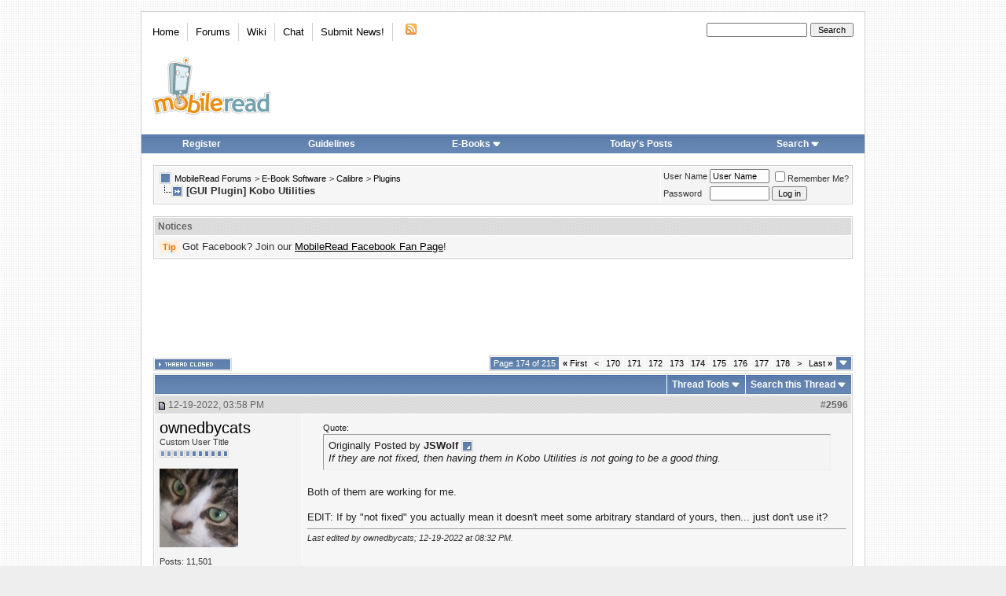

--- FILE ---
content_type: text/html; charset=ISO-8859-1
request_url: https://www.mobileread.com/forums/showthread.php?s=af397448e04bed54ec5cd3bd1dee0897&t=215339&page=174
body_size: 27956
content:
<!DOCTYPE html PUBLIC "-//W3C//DTD XHTML 1.0 Transitional//EN" "http://www.w3.org/TR/xhtml1/DTD/xhtml1-transitional.dtd">
<html xmlns="http://www.w3.org/1999/xhtml" dir="ltr" lang="en">
<head>
    <meta http-equiv="Content-Type" content="text/html; charset=ISO-8859-1" />
<link rel="publisher" href="https://plus.google.com/+mobileread" />

<meta name="keywords" content="calibre, kobo, kobo utilities, kobo-utilities, plugins,  [GUI Plugin] Kobo Utilities, MobileRead, ebooks, e-books, ebook, e-books, electronic books, free ebooks, e-book forum, Sony Portable Reader, Sony Reader, Sony PRS, PRS505, PRS-505, Sony Reader Forum, Amazon Kindle, Kindle, Amazon Kindle Forum, iLiad, iRex iLiad, iRex iLiad Forum, Bookeen, Cybook Bookeen, Jinke, HanLin, EInk, E-Ink, E-Paper, EPaper, PVI, PDF Viewer, Mobipocket, Adobe, MS Reader, DRM" />
<meta name="description" content="Page 174- [GUI Plugin] Kobo Utilities Plugins" />


<!-- CSS Stylesheet -->

<style type="text/css">@import url("https://www2.mobileread.com/c/vbulletin_css/style-1614546324-17.css");</style>

<link rel="stylesheet" type="text/css" href="https://www2.mobileread.com/c/vbulletin_important.css?v=385" />


<!-- / CSS Stylesheet -->

<script type="text/javascript" src="https://ajax.googleapis.com/ajax/libs/yui/2.9.0/build/yahoo-dom-event/yahoo-dom-event.js?v=385" integrity="sha256-NOS+kuxbCA+ohh7DGreL9juq07IkK1l1o43o0oB4V6o=" crossorigin="anonymous"></script>
<script type="text/javascript" src="https://ajax.googleapis.com/ajax/libs/yui/2.9.0/build/connection/connection-min.js?v=385" integrity="sha256-wSh638HGdh3LQiHjQhE5gb/PYGfg9lrb9BdnT16D2k0=" crossorigin="anonymous"></script>

<script type="text/javascript">
<!--
var SESSIONURL = "s=2a3a836055b1552a92ee25598926a9ef&";
var SECURITYTOKEN = "guest";
var IMGDIR_MISC = "https://www2.mobileread.com/i/mr/misc";
var vb_disable_ajax = parseInt("0", 10);
// -->
</script>
<script type="text/javascript" src="https://www2.mobileread.com/c/vbulletin_global.js?v=385"></script>
<script type="text/javascript" src="https://www2.mobileread.com/c/vbulletin_menu.js?v=385"></script>


<link rel="alternate" type="application/rss+xml" title="MobileRead Forums RSS Feed" href="https://www.mobileread.com/feeds/front.xml" />

<link rel="alternate" type="application/rss+xml" title="MobileRead Forums - Plugins - RSS Feed" href="https://www.mobileread.com/feeds/237_rss20.xml" />


<link rel="shortcut icon" type="image/x-icon" href="https://www2.mobileread.com/i/favicon.ico" />
<link rel="search" type="application/opensearchdescription+xml" href="https://www.mobileread.com/static/search.xml" title="MobileRead" />









    <title> [GUI Plugin] Kobo Utilities - Page 174 - MobileRead Forums</title>
    <script type="text/javascript" src="https://www2.mobileread.com/c/vbulletin_post_loader.js?v=385"></script>
    <style type="text/css" id="vbulletin_showthread_css">
        <!--
        
                                        #tag_edit_list { list-style:none; margin:0px; padding:0px; }
        #tag_edit_list li { float:left; display:block; width:200px; }
        #tag_edit_list li.mine { font-weight:bold; }
        
          #links div { white-space: nowrap; }
        #links img { vertical-align: middle; }
        -->
    </style>
</head>
<body onload="">
<!-- content table -->

<div id="container" class="tborder" style="width: 920px;">
	<div class="header_container">
		<div class="header">
			<a name="top"></a>
			<!-- logo -->
			<a href="https://www.mobileread.com?s=2a3a836055b1552a92ee25598926a9ef"><img id="logo_image" width="150" height="73" border="0" alt="MobileRead Forums" src="https://www2.mobileread.com/i/mr/misc/logo.png" title="MobileRead Forums"/></a>
			<!-- /logo -->

			<!-- topnav -->
			<ul class="top_menu_left">
				<li class="first"><a href="https://www.mobileread.com">Home</a></li><li><a href="https://www.mobileread.com/forums/">Forums</a></li><li><a href="https://wiki.mobileread.com">Wiki</a></li><li><a href="https://irc.mr.gd/">Chat</a></li><li><a href="sendmessage.php?s=2a3a836055b1552a92ee25598926a9ef??s=2a3a836055b1552a92ee25598926a9ef">Submit News!</a></li>

				<li class="last"><a href="https://www.mobileread.com/feeds/front.xml"><img src="https://www2.mobileread.com/i/mr/misc/rss.gif" border="0" width="18" height="16" alt="MobileRead RSS Feed" /></a></li>

			</ul>

			<ul class="top_menu_right">
			<li>
				<form action="search.php" method="post">
				<input type="hidden" name="do" value="process" />
				<input type="hidden" name="showposts" value="0" />
				<input type="hidden" name="childforums" value="1" />
				<input type="hidden" name="securitytoken" value="guest" />
				<input type="hidden" name="s" value="" />
				<input type="text" class="button" name="query" size="20" style="width:120px" />
				<input name="search" value="Search" type="submit" class="button" style="width: 5em;" />
				</form>
			</li>
			</ul>
			<!-- /topnav -->
		</div>

		<!-- nav buttons bar -->
		<table cellpadding="0" cellspacing="0" border="0" width="100%" align="center" style="height:24px;">
		<tr align="center">
			
			
				<td class="vbmenu_control"><a href="register.php?s=2a3a836055b1552a92ee25598926a9ef" rel="nofollow">Register</a></td>
				<td class="vbmenu_control"><a href="faq.php?s=2a3a836055b1552a92ee25598926a9ef&amp;faq=vb_faq#faq_posting_guidelines" rel="nofollow">Guidelines</a></td>
			
			
			
				<td class="vbmenu_control"><a id="navbar_ebooks" href="ebooks.php??s=2a3a836055b1552a92ee25598926a9eforder=desc&amp;sort=dateline">E-Books</a> <script type="text/javascript"> vbmenu_register("navbar_ebooks"); </script></td>
				
					
					<td class="vbmenu_control"><a href="search.php?s=2a3a836055b1552a92ee25598926a9ef&amp;do=getdaily" accesskey="2">Today's Posts</a></td>
					
					<td class="vbmenu_control"><a id="navbar_search" href="search.php?s=2a3a836055b1552a92ee25598926a9ef" accesskey="4" rel="nofollow">Search</a> <script type="text/javascript"> vbmenu_register("navbar_search"); </script></td>
				
			    
			    
			
			
			
			</tr>
		</table>
		<br />
		<!-- / nav buttons bar -->
	</div>




<!-- open content container -->

<div align="center">
	<div class="page" style="width:920px; text-align:left">
		<div style="padding:0px 15px 0px 15px" align="left">


<!-- breadcrumb, login, pm info -->
<table class="tborder" cellpadding="6" cellspacing="1" border="0" width="100%" align="center">
<tr>
	<td class="alt1" width="100%">
		
			<table cellpadding="0" cellspacing="0" border="0">
			<tr valign="bottom">
				<td><a href="#" onclick="history.back(1); return false;"><img src="https://www2.mobileread.com/i/mr/misc/navbits_start.gif" alt="Go Back" border="0" /></a></td>
				<td>&nbsp;</td>
				<td width="100%"><span class="navbar"><a href="index.php?s=2a3a836055b1552a92ee25598926a9ef" accesskey="1">MobileRead Forums</a></span> 
	<span class="navbar">&gt; <a href="forumdisplay.php?s=2a3a836055b1552a92ee25598926a9ef&amp;f=165">E-Book Software</a></span>


	<span class="navbar">&gt; <a href="forumdisplay.php?s=2a3a836055b1552a92ee25598926a9ef&amp;f=166">Calibre</a></span>


	<span class="navbar">&gt; <a href="forumdisplay.php?s=2a3a836055b1552a92ee25598926a9ef&amp;f=237">Plugins</a></span>

</td>
			</tr>
			<tr>
				<td class="navbar" style="font-size:10pt; padding-top:1px" colspan="3"><a href="/forums/showthread.php?s=af397448e04bed54ec5cd3bd1dee0897&amp;t=215339&amp;page=174"><img class="inlineimg" src="https://www2.mobileread.com/i/mr/misc/navbits_finallink_ltr.gif" alt="Reload this Page" border="0" /></a> <strong>
	 [GUI Plugin] Kobo Utilities

</strong></td>
			</tr>
			</table>
		
	</td>

	<td class="alt2" nowrap="nowrap" style="padding:0px">
		<!-- login form -->
		<form action="login.php?do=login" method="post" onsubmit="md5hash(vb_login_password, vb_login_md5password, vb_login_md5password_utf, 0)">
		<script type="text/javascript" src="https://www2.mobileread.com/c/vbulletin_md5.js?v=385"></script>
		<table cellpadding="0" cellspacing="3" border="0">
		<tr>
			<td class="smallfont" style="white-space: nowrap;"><label for="navbar_username">User Name</label></td>
			<td><input type="text" class="bginput" style="font-size: 11px" name="vb_login_username" id="navbar_username" size="10" accesskey="u" tabindex="101" value="User Name" onfocus="if (this.value == 'User Name') this.value = '';" /></td>
			<td class="smallfont" nowrap="nowrap"><label for="cb_cookieuser_navbar"><input type="checkbox" name="cookieuser" value="1" tabindex="103" id="cb_cookieuser_navbar" accesskey="c" />Remember Me?</label></td>
		</tr>
		<tr>
			<td class="smallfont"><label for="navbar_password">Password</label></td>
			<td><input type="password" class="bginput" style="font-size: 11px" name="vb_login_password" id="navbar_password" size="10" tabindex="102" /></td>
			<td><input type="submit" class="button" value="Log in" tabindex="104" title="Enter your username and password in the boxes provided to login, or click the 'register' button to create a profile for yourself." accesskey="s" /></td>
		</tr>
		</table>
		<input type="hidden" name="s" value="2a3a836055b1552a92ee25598926a9ef" />
		<input type="hidden" name="securitytoken" value="guest" />
		<input type="hidden" name="do" value="login" />
		<input type="hidden" name="vb_login_md5password" />
		<input type="hidden" name="vb_login_md5password_utf" />
		</form>
		<!-- / login form -->
	</td>

</tr>
</table>
<!-- / breadcrumb, login, pm info -->

<br />

<!-- google_ad_section_start(weight=ignore) -->



<!-- google_ad_section_end -->	


<form action="profile.php?do=dismissnotice" method="post" id="notices">
<input type="hidden" name="do" value="dismissnotice" />
<input type="hidden" name="securitytoken" value="guest" />
<input type="hidden" id="dismiss_notice_hidden" name="dismiss_noticeid" value="" />
<input type="hidden" name="url" value="/forums/showthread.php?t=215339&amp;page=174" />
	<table class="tborder" cellpadding="6" cellspacing="1" border="0" width="100%" align="center">
	<tr>
		<td class="thead">Notices</td>
	</tr>
	<tr>
		<td class="alt1">
			<div class="navbar_notice" id="navbar_notice_12">
	<span class="prefix clementine">Tip</span> Got Facebook? Join our <a style="text-decoration: underline;" href="http://www.facebook.com/mobileread">MobileRead Facebook Fan Page</a>!
</div>
		</td>
	</tr>
	</table>
	<br />
</form>





<!-- NAVBAR POPUP MENUS -->

	

	<div class="vbmenu_popup" id="navbar_ebooks_menu" style="display:none;margin-top:3px">
		<table cellpadding="4" cellspacing="1" border="0">
		<tr><td class="thead">Latest Uploads</td></tr>
		<tr><td class="vbmenu_option"><a href="ebooks.php?order=desc&amp;sort=dateline">Browse Latest Uploads</a></td></tr>
		<tr><td class="vbmenu_option"><a href="https://www.mobileread.com/feeds/ebooks.xml">Latest Uploads (Feed)</a></td></tr>
		<tr><td class="vbmenu_option"><a href="https://www.mobileread.com/mobiguide">Kindle Download Guide</a></td></tr>
		<tr><td class="thead">Formats</td></tr>
		<tr><td class="vbmenu_option"><a href="ebooks.php?forumid=128">Kindle (MOBI)</a></td></tr>
		<tr><td class="vbmenu_option"><a href="ebooks.php?forumid=126">Sony BBeB (LRF)</a></td></tr>
		<tr><td class="vbmenu_option"><a href="ebooks.php?forumid=130">ePub (EPUB)</a></td></tr>
		<tr><td class="vbmenu_option"><a href="ebooks.php?forumid=153">eBookwise (IMP)</a></td></tr>
		<tr><td class="vbmenu_option"><a href="ebooks.php?forumid=138">Miscellaneous</a></td></tr>
		</table>
	</div>

	
	<!-- header quick search form -->
	<div class="vbmenu_popup" id="navbar_search_menu" style="display:none;margin-top:3px" align="left">
		<table cellpadding="4" cellspacing="1" border="0">
		<tr>
			<td class="thead">Search Forums</td>
		</tr>
		<tr>
			<td class="vbmenu_option" title="nohilite">
				<form action="search.php?do=process" method="post">

					<input type="hidden" name="do" value="process" />
					<input type="hidden" name="quicksearch" value="1" />
					<input type="hidden" name="childforums" value="1" />
					<input type="hidden" name="exactname" value="1" />
					<input type="hidden" name="s" value="2a3a836055b1552a92ee25598926a9ef" />
					<input type="hidden" name="securitytoken" value="guest" />
					<input type="text" class="bginput" name="query" size="25" tabindex="1001" />
					<input type="submit" class="button" value="Go" tabindex="1004" />
					<div style="margin-top:6px">
						<label for="rb_nb_sp0"><input type="radio" name="showposts" value="0" id="rb_nb_sp0" tabindex="1002" checked="checked" />Show Threads</label>
						&nbsp;
						<label for="rb_nb_sp1"><input type="radio" name="showposts" value="1" id="rb_nb_sp1" tabindex="1003" />Show Posts</label>
					</div>
				</form>
			</td>
		</tr>

		
		<tr>
			<td class="vbmenu_option"><a href="search.php?s=2a3a836055b1552a92ee25598926a9ef" accesskey="4" rel="nofollow">Advanced Search</a></td>
		</tr>
		
<tr>
        <td class="vbmenu_option">
                <a href="asearch.php" rel="nofollow">Attachment Search</a>
        </td>
</tr>

		</table>
	</div>
	<!-- / header quick search form -->
	

	
<!-- / NAVBAR POPUP MENUS -->

<!-- PAGENAV POPUP -->
	<div class="vbmenu_popup" id="navbar_posts_menu" style="display:none;margin-top:3px">
		<table cellpadding="4" cellspacing="1" border="0">
		<tr><td class="thead">Find New Posts</td></tr>
		<tr><td class="vbmenu_option"><a href="search.php?s=2a3a836055b1552a92ee25598926a9ef&amp;do=getnew" accesskey="2">All New Posts</a></td></tr>
		<tr><td class="vbmenu_option"><a href="search.php?s=2a3a836055b1552a92ee25598926a9ef&amp;do=getnew&amp;exclude=126,128,130,138,153" accesskey="2">- w/o E-Book Uploads</a></td></tr>
		<tr><td class="vbmenu_option"><a href="search.php?s=2a3a836055b1552a92ee25598926a9ef&amp;do=getdaily&amp;days=1">Last 24 Hours</a></td></tr>
		<tr><td class="vbmenu_option"><a href="search.php?s=2a3a836055b1552a92ee25598926a9ef&amp;do=getdaily&amp;days=2">Last 2 Days</a></td></tr>
		<tr><td class="vbmenu_option"><a href="search.php?s=2a3a836055b1552a92ee25598926a9ef&amp;do=getdaily&amp;days=5">Last 5 Days</a></td></tr>
		<tr><td class="vbmenu_option"><a href="search.php?s=2a3a836055b1552a92ee25598926a9ef&amp;do=finduser&userid=0">Your Posts</a></td></tr>
		
		</table>
	</div>
	
	<div class="vbmenu_popup" id="pagenav_menu" style="display:none">
		<table cellpadding="4" cellspacing="1" border="0">
		<tr>
			<td class="thead" nowrap="nowrap">Go to Page...</td>
		</tr>
		<tr>
			<td class="vbmenu_option" title="nohilite">
			<form action="index.php" method="get" onsubmit="return this.gotopage()" id="pagenav_form">
				<input type="text" class="bginput" id="pagenav_itxt" style="font-size:11px" size="4" />
				<input type="button" class="button" id="pagenav_ibtn" value="Go" />
			</form>
			</td>
		</tr>
		</table>
	</div>
<!-- / PAGENAV POPUP -->





    
        <div style='width:728px; margin: 2px auto 16px;'>
            <script async src="//pagead2.googlesyndication.com/pagead/js/adsbygoogle.js"></script>
            <!-- forum_thread_atf_728_90 -->
            <ins class="adsbygoogle"
                 style="display:inline-block;width:728px;height:90px"
                 data-ad-client="ca-pub-0096032782368541"
                 data-ad-slot="6922881635"></ins>
            <script>
                (adsbygoogle = window.adsbygoogle || []).push({});
            </script>
        </div>
    
    
    







<a name="poststop" id="poststop"></a>

<!-- controls above postbits -->
<table cellpadding="0" cellspacing="0" border="0" width="100%" style="margin-bottom:3px">
    <tr valign="bottom">
        
            <td class="smallfont"><a href="newreply.php?s=2a3a836055b1552a92ee25598926a9ef&amp;do=newreply&amp;noquote=1&amp;p=4282850" rel="nofollow"><img src="https://www2.mobileread.com/i/mr/buttons/threadclosed.gif" alt="Closed Thread" border="0" /></a></td>
            
        <td align="right"><div class="pagenav" align="right">
<table class="tborder" cellpadding="3" cellspacing="1" border="0">
<tr>
	<td class="vbmenu_control" style="font-weight:normal">Page 174 of 215</td>
	<td class="alt1" nowrap="nowrap"><a rel="start" class="smallfont" href="showthread.php?s=2a3a836055b1552a92ee25598926a9ef&amp;t=215339" title="First Page - Results 1 to 15 of 3,217"><strong>&laquo;</strong> First</a></td>
	<td class="alt1"><a rel="prev" class="smallfont" href="showthread.php?s=2a3a836055b1552a92ee25598926a9ef&amp;t=215339&amp;page=173" title="Prev Page - Results 2,581 to 2,595 of 3,217">&lt;</a></td>
	<td class="alt1"><a class="smallfont" href="showthread.php?s=2a3a836055b1552a92ee25598926a9ef&amp;t=215339&amp;page=170" title="Show results 2,536 to 2,550 of 3,217">170</a></td><td class="alt1"><a class="smallfont" href="showthread.php?s=2a3a836055b1552a92ee25598926a9ef&amp;t=215339&amp;page=171" title="Show results 2,551 to 2,565 of 3,217">171</a></td><td class="alt1"><a class="smallfont" href="showthread.php?s=2a3a836055b1552a92ee25598926a9ef&amp;t=215339&amp;page=172" title="Show results 2,566 to 2,580 of 3,217">172</a></td><td class="alt1"><a class="smallfont" href="showthread.php?s=2a3a836055b1552a92ee25598926a9ef&amp;t=215339&amp;page=173" title="Show results 2,581 to 2,595 of 3,217">173</a></td>	<td class="alt2"><span class="smallfont" title="Showing results 2,596 to 2,610 of 3,217"><strong>174</strong></span></td>
 <td class="alt1"><a class="smallfont" href="showthread.php?s=2a3a836055b1552a92ee25598926a9ef&amp;t=215339&amp;page=175" title="Show results 2,611 to 2,625 of 3,217">175</a></td><td class="alt1"><a class="smallfont" href="showthread.php?s=2a3a836055b1552a92ee25598926a9ef&amp;t=215339&amp;page=176" title="Show results 2,626 to 2,640 of 3,217">176</a></td><td class="alt1"><a class="smallfont" href="showthread.php?s=2a3a836055b1552a92ee25598926a9ef&amp;t=215339&amp;page=177" title="Show results 2,641 to 2,655 of 3,217">177</a></td><td class="alt1"><a class="smallfont" href="showthread.php?s=2a3a836055b1552a92ee25598926a9ef&amp;t=215339&amp;page=178" title="Show results 2,656 to 2,670 of 3,217">178</a></td>
	<td class="alt1"><a rel="next" class="smallfont" href="showthread.php?s=2a3a836055b1552a92ee25598926a9ef&amp;t=215339&amp;page=175" title="Next Page - Results 2,611 to 2,625 of 3,217">&gt;</a></td>
	<td class="alt1" nowrap="nowrap"><a class="smallfont" href="showthread.php?s=2a3a836055b1552a92ee25598926a9ef&amp;t=215339&amp;page=215" title="Last Page - Results 3,211 to 3,217 of 3,217">Last <strong>&raquo;</strong></a></td>
	<td class="vbmenu_control" title="showthread.php?s=2a3a836055b1552a92ee25598926a9ef&amp;t=215339"><a name="PageNav"></a></td>
</tr>
</table>
</div></td>
    </tr>
</table>
<!-- / controls above postbits -->

<!-- toolbar -->
<table class="tborder" cellpadding="6" cellspacing="1" border="0" width="100%" align="center" style="border-bottom-width:0px">
    <tr>
        <td class="tcat" width="100%">
            <div class="smallfont">
                
                &nbsp;
            </div>
        </td>
        <td class="vbmenu_control" id="threadtools" nowrap="nowrap">
            <a href="/forums/showthread.php?t=215339&amp;page=174&amp;nojs=1#goto_threadtools">Thread Tools</a>
            <script type="text/javascript"> vbmenu_register("threadtools"); </script>
        </td>
        
            <td class="vbmenu_control" id="threadsearch" nowrap="nowrap">
                <a href="/forums/showthread.php?t=215339&amp;page=174&amp;nojs=1#goto_threadsearch">Search this Thread</a>
                <script type="text/javascript"> vbmenu_register("threadsearch"); </script>
            </td>
        
        
        

        

    </tr>
</table>
<!-- / toolbar -->



<!-- end content table -->

		</div>
	</div>
</div>

<!-- / close content container -->
<!-- / end content table -->





<div id="posts"><!-- post #4282850 -->

	<!-- open content container -->

<div align="center">
	<div class="page" style="width:920px; text-align:left">
		<div style="padding:0px 15px 0px 15px" align="left">

	<div id="edit4282850" style="padding:0px 0px 6px 0px">
	<!-- this is not the last post shown on the page -->



<table id="post4282850" class="tborder" cellpadding="6" cellspacing="0" border="0" width="100%" align="center">
<tr>
	
		<td class="thead" style="font-weight:normal; border: 1px solid #fff; border-right: 0px" >
			<!-- status icon and date -->
			<a name="post4282850"><img class="inlineimg" src="https://www2.mobileread.com/i/mr/statusicon/post_old.gif" alt="Old" border="0" /></a>
			12-19-2022, 03:58 PM
			
			<!-- / status icon and date -->				
		</td>
		<td class="thead" style="font-weight:normal; border: 1px solid #fff; border-left: 0px" align="right">
			&nbsp;
			#<a href="showpost.php?s=2a3a836055b1552a92ee25598926a9ef&amp;p=4282850&amp;postcount=2596" target="new" rel="nofollow" id="postcount4282850" name="2596"><strong>2596</strong></a>
			
		</td>
	
</tr>
<tr valign="top">
	<td class="alt2" width="175" style="border: 1px solid #fff; border-top: 0px; border-bottom: 0px">
			
			<div id="postmenu_4282850">
				
				<a class="bigusername" href="member.php?s=2a3a836055b1552a92ee25598926a9ef&amp;u=298170">ownedbycats</a>
				<script type="text/javascript"> vbmenu_register("postmenu_4282850", true); </script>
				
			</div>
			
			<div class="smallfont">Custom User Title</div>
			
			<div style="padding:4px 0px 2px;"><span id="repdisplay_4282850_298170"><img class="inlineimg" src="https://www2.mobileread.com/i/mr/reputation/reputation_pos.gif" alt="ownedbycats ought to be getting tired of karma fortunes by now." border="0" /><img class="inlineimg" src="https://www2.mobileread.com/i/mr/reputation/reputation_pos.gif" alt="ownedbycats ought to be getting tired of karma fortunes by now." border="0" /><img class="inlineimg" src="https://www2.mobileread.com/i/mr/reputation/reputation_pos.gif" alt="ownedbycats ought to be getting tired of karma fortunes by now." border="0" /><img class="inlineimg" src="https://www2.mobileread.com/i/mr/reputation/reputation_pos.gif" alt="ownedbycats ought to be getting tired of karma fortunes by now." border="0" /><img class="inlineimg" src="https://www2.mobileread.com/i/mr/reputation/reputation_pos.gif" alt="ownedbycats ought to be getting tired of karma fortunes by now." border="0" /><img class="inlineimg" src="https://www2.mobileread.com/i/mr/reputation/reputation_highpos.gif" alt="ownedbycats ought to be getting tired of karma fortunes by now." border="0" /><img class="inlineimg" src="https://www2.mobileread.com/i/mr/reputation/reputation_highpos.gif" alt="ownedbycats ought to be getting tired of karma fortunes by now." border="0" /><img class="inlineimg" src="https://www2.mobileread.com/i/mr/reputation/reputation_highpos.gif" alt="ownedbycats ought to be getting tired of karma fortunes by now." border="0" /><img class="inlineimg" src="https://www2.mobileread.com/i/mr/reputation/reputation_highpos.gif" alt="ownedbycats ought to be getting tired of karma fortunes by now." border="0" /><img class="inlineimg" src="https://www2.mobileread.com/i/mr/reputation/reputation_highpos.gif" alt="ownedbycats ought to be getting tired of karma fortunes by now." border="0" /><img class="inlineimg" src="https://www2.mobileread.com/i/mr/reputation/reputation_highpos.gif" alt="ownedbycats ought to be getting tired of karma fortunes by now." border="0" /></span></div>

			
		
			
				<div class="smallfont">
					&nbsp;<br /><a href="member.php?s=2a3a836055b1552a92ee25598926a9ef&amp;u=298170"><img src="https://www2.mobileread.com/i/customavatars/avatar298170_1.gif" width="100" height="100" alt="ownedbycats's Avatar" border="0" /></a>
				</div>
			
			
			<div class="smallfont">
				&nbsp;<br />
				<div>Posts: 11,501</div>
				<div>Karma: 81408765</div>
				<div>Join Date: Oct 2018</div>
				<div>Location: Canada</div>
				
				
				<div>Device: Kobo Libra H2O, formerly Aura HD</div>
				
				
				<div style="padding:5px 0px 5px">    </div>
			</div>					
		
	</td>
	
	<td class="alt1" id="td_post_4282850" style="border-right: 1px solid #fff">
	
		
		
		
		<!-- message -->
		<div id="post_message_4282850" class="vb_postbit">
			
			<div style="margin:20px; margin-top:5px; ">
	<div class="smallfont" style="margin-bottom:2px">Quote:</div>
	<table cellpadding="6" cellspacing="0" border="0" width="100%">
	<tr>
		<td class="alt2 vb_postbit" style="border:1px inset">
			
				<div>
					Originally Posted by <strong>JSWolf</strong>
					<a href="showthread.php?s=2a3a836055b1552a92ee25598926a9ef&amp;p=4282845#post4282845" rel="nofollow"><img class="inlineimg" src="https://www2.mobileread.com/i/mr/buttons/viewpost.gif" border="0" alt="View Post" /></a>
				</div>
				<div style="font-style:italic">If they are not fixed, then having them in Kobo Utilities is not going to be a good thing.</div>
			
		</td>
	</tr>
	</table>
</div>Both of them are working for me.<br />
<br />
EDIT: If by &quot;not fixed&quot; you actually mean it doesn't meet some arbitrary standard of yours, then... just don't use it?
		</div>
		<!-- / message -->
	
		
		
		
		


		
		
		
		
		
		
		<!-- edit note -->
			<div class="smallfont">
				<hr size="1" style="color:#fff; background-color:#fff" />
				<em>
					
						Last edited by ownedbycats; 12-19-2022 at <span class="time">08:32 PM</span>.
					
					
				</em>
			</div>
		<!-- / edit note -->
		
	
	</td>
</tr>
<tr>
	<td class="alt2" style="border: 1px solid #fff; border-top: 0px">
		<img class="inlineimg" src="https://www2.mobileread.com/i/mr/statusicon/user_offline.gif" alt="ownedbycats is offline" border="0" />


						
		
		
		
		&nbsp;
	</td>
	
	<td class="alt1" align="right" style="border: 1px solid #fff; border-left: 0px; border-top: 0px">
	
		<!-- controls -->
		
		
		
		
		
		
		
		
		
			
		
		
		<!-- / controls -->
	</td>
</tr>
</table>


<!-- post 4282850 popup menu -->
<div class="vbmenu_popup" id="postmenu_4282850_menu" style="display:none">
	<table cellpadding="4" cellspacing="1" border="0">
	<tr>
		<td class="thead">ownedbycats</td>
	</tr>
	
		<tr><td class="vbmenu_option"><a href="member.php?s=2a3a836055b1552a92ee25598926a9ef&amp;u=298170">View Public Profile</a></td></tr>
	
	
	
	
	
		<tr><td class="vbmenu_option"><a href="search.php?s=2a3a836055b1552a92ee25598926a9ef&amp;do=finduser&amp;u=298170" rel="nofollow">Find More Posts by ownedbycats</a></td></tr>
	
	<tr>
		<td class="vbmenu_option"><a href="memberfeed.php?s=2a3a836055b1552a92ee25598926a9ef&amp;u=298170">Track Posts by ownedbycats via RSS</a></td>
	</tr>
	
	
	</table>
</div>
<!-- / post 4282850 popup menu -->


	</div>
	
		</div>
	</div>
</div>

<!-- / close content container -->

<!-- / post #4282850 --><!-- post #4283109 -->

	<!-- open content container -->

<div align="center">
	<div class="page" style="width:920px; text-align:left">
		<div style="padding:0px 15px 0px 15px" align="left">

	<div id="edit4283109" style="padding:0px 0px 6px 0px">
	<!-- this is not the last post shown on the page -->



<table id="post4283109" class="tborder" cellpadding="6" cellspacing="0" border="0" width="100%" align="center">
<tr>
	
		<td class="thead" style="font-weight:normal; border: 1px solid #fff; border-right: 0px" >
			<!-- status icon and date -->
			<a name="post4283109"><img class="inlineimg" src="https://www2.mobileread.com/i/mr/statusicon/post_old.gif" alt="Old" border="0" /></a>
			12-20-2022, 07:21 PM
			
			<!-- / status icon and date -->				
		</td>
		<td class="thead" style="font-weight:normal; border: 1px solid #fff; border-left: 0px" align="right">
			&nbsp;
			#<a href="showpost.php?s=2a3a836055b1552a92ee25598926a9ef&amp;p=4283109&amp;postcount=2597" target="new" rel="nofollow" id="postcount4283109" name="2597"><strong>2597</strong></a>
			
		</td>
	
</tr>
<tr valign="top">
	<td class="alt2" width="175" style="border: 1px solid #fff; border-top: 0px; border-bottom: 0px">
			
			<div id="postmenu_4283109">
				
				<a class="bigusername" href="member.php?s=2a3a836055b1552a92ee25598926a9ef&amp;u=298170">ownedbycats</a>
				<script type="text/javascript"> vbmenu_register("postmenu_4283109", true); </script>
				
			</div>
			
			<div class="smallfont">Custom User Title</div>
			
			<div style="padding:4px 0px 2px;"><span id="repdisplay_4283109_298170"><img class="inlineimg" src="https://www2.mobileread.com/i/mr/reputation/reputation_pos.gif" alt="ownedbycats ought to be getting tired of karma fortunes by now." border="0" /><img class="inlineimg" src="https://www2.mobileread.com/i/mr/reputation/reputation_pos.gif" alt="ownedbycats ought to be getting tired of karma fortunes by now." border="0" /><img class="inlineimg" src="https://www2.mobileread.com/i/mr/reputation/reputation_pos.gif" alt="ownedbycats ought to be getting tired of karma fortunes by now." border="0" /><img class="inlineimg" src="https://www2.mobileread.com/i/mr/reputation/reputation_pos.gif" alt="ownedbycats ought to be getting tired of karma fortunes by now." border="0" /><img class="inlineimg" src="https://www2.mobileread.com/i/mr/reputation/reputation_pos.gif" alt="ownedbycats ought to be getting tired of karma fortunes by now." border="0" /><img class="inlineimg" src="https://www2.mobileread.com/i/mr/reputation/reputation_highpos.gif" alt="ownedbycats ought to be getting tired of karma fortunes by now." border="0" /><img class="inlineimg" src="https://www2.mobileread.com/i/mr/reputation/reputation_highpos.gif" alt="ownedbycats ought to be getting tired of karma fortunes by now." border="0" /><img class="inlineimg" src="https://www2.mobileread.com/i/mr/reputation/reputation_highpos.gif" alt="ownedbycats ought to be getting tired of karma fortunes by now." border="0" /><img class="inlineimg" src="https://www2.mobileread.com/i/mr/reputation/reputation_highpos.gif" alt="ownedbycats ought to be getting tired of karma fortunes by now." border="0" /><img class="inlineimg" src="https://www2.mobileread.com/i/mr/reputation/reputation_highpos.gif" alt="ownedbycats ought to be getting tired of karma fortunes by now." border="0" /><img class="inlineimg" src="https://www2.mobileread.com/i/mr/reputation/reputation_highpos.gif" alt="ownedbycats ought to be getting tired of karma fortunes by now." border="0" /></span></div>

			
		
			
				<div class="smallfont">
					&nbsp;<br /><a href="member.php?s=2a3a836055b1552a92ee25598926a9ef&amp;u=298170"><img src="https://www2.mobileread.com/i/customavatars/avatar298170_1.gif" width="100" height="100" alt="ownedbycats's Avatar" border="0" /></a>
				</div>
			
			
			<div class="smallfont">
				&nbsp;<br />
				<div>Posts: 11,501</div>
				<div>Karma: 81408765</div>
				<div>Join Date: Oct 2018</div>
				<div>Location: Canada</div>
				
				
				<div>Device: Kobo Libra H2O, formerly Aura HD</div>
				
				
				<div style="padding:5px 0px 5px">    </div>
			</div>					
		
	</td>
	
	<td class="alt1" id="td_post_4283109" style="border-right: 1px solid #fff">
	
		
		
		
		<!-- message -->
		<div id="post_message_4283109" class="vb_postbit">
			
			<div style="margin:20px; margin-top:5px; ">
	<div class="smallfont" style="margin-bottom:2px">Quote:</div>
	<table cellpadding="6" cellspacing="0" border="0" width="100%">
	<tr>
		<td class="alt2 vb_postbit" style="border:1px inset">
			
				<div>
					Originally Posted by <strong>ownedbycats</strong>
					<a href="showthread.php?s=2a3a836055b1552a92ee25598926a9ef&amp;p=4282816#post4282816" rel="nofollow"><img class="inlineimg" src="https://www2.mobileread.com/i/mr/buttons/viewpost.gif" border="0" alt="View Post" /></a>
				</div>
				<div style="font-style:italic">I modified Kobo Utilities to add the two new Rakuten fonts to the 'set font' dialog.<br />
<br />
While it works as expected for me, <i>please consider this a test version</i> until other users confirm it works and/or look over the changes (lines 67-129 of dialogs.py, plus a bump of version in line 27 of __init__.py).<br />
<br />
<b>Version 2.16.7</b> - 19 December 2022<ul><li>Change: Add new fonts 'Rakuten Sans' and 'Rakuten Serif' to font settings dialog. (change made by ownedbycats.)</li>
</ul></div>
			
		</td>
	</tr>
	</table>
</div>Would anybody else please care to test it and see whether it works? <img src="https://www2.mobileread.com/i/smilies/smile.gif" border="0" alt="" title="Smilie" class="inlineimg" />
		</div>
		<!-- / message -->
	
		
		
		
		
		
		
		
		
		
		
	
	</td>
</tr>
<tr>
	<td class="alt2" style="border: 1px solid #fff; border-top: 0px">
		<img class="inlineimg" src="https://www2.mobileread.com/i/mr/statusicon/user_offline.gif" alt="ownedbycats is offline" border="0" />


						
		
		
		
		&nbsp;
	</td>
	
	<td class="alt1" align="right" style="border: 1px solid #fff; border-left: 0px; border-top: 0px">
	
		<!-- controls -->
		
		
		
		
		
		
		
		
		
			
		
		
		<!-- / controls -->
	</td>
</tr>
</table>
<div style="padding: 6px 0px 0px 0px">

    <table class="tborder" cellpadding="6" cellspacing="1" border="0" width="100%" align="center">
    
        <tr>
            <td class="thead" align="left" colspan="2" style="font-weight:normal; border: 1px solid #fff; border-right: 0px">Advert</td>
        </tr>
    
    <tr valign="top">
        <td colspan="2" class="alt1" style="border-right: 1px solid #fff">
        <div class="vb_postbit" style="margin: -16px auto;">
            <div style='text-align:center; margin:0 auto;'>
            
                <script type="text/javascript">
                amzn_assoc_placement = "adunit0";
                amzn_assoc_tracking_id = "mr015-20";
                amzn_assoc_ad_mode = "search";
                amzn_assoc_ad_type = "smart";
                amzn_assoc_prime = false;
                amzn_assoc_enable_swipe_on_mobile = false;
                amzn_assoc_marketplace = "amazon";
                amzn_assoc_region = "US";
            
            
            
            
            
                amzn_assoc_default_search_phrase = "ebook";
            
            
            
                amzn_assoc_default_category = "All";
                amzn_assoc_linkid = "c67ffa736ff0f59bb1d762b8a931985c";
                amzn_assoc_design = "in_content";
                amzn_assoc_title = "";
                </script>
                <script src="//z-na.amazon-adsystem.com/widgets/onejs?MarketPlace=US"></script>
            
            </div>
        </div>
        </td>
    </tr>
    </table>

</div>


<!-- post 4283109 popup menu -->
<div class="vbmenu_popup" id="postmenu_4283109_menu" style="display:none">
	<table cellpadding="4" cellspacing="1" border="0">
	<tr>
		<td class="thead">ownedbycats</td>
	</tr>
	
		<tr><td class="vbmenu_option"><a href="member.php?s=2a3a836055b1552a92ee25598926a9ef&amp;u=298170">View Public Profile</a></td></tr>
	
	
	
	
	
		<tr><td class="vbmenu_option"><a href="search.php?s=2a3a836055b1552a92ee25598926a9ef&amp;do=finduser&amp;u=298170" rel="nofollow">Find More Posts by ownedbycats</a></td></tr>
	
	<tr>
		<td class="vbmenu_option"><a href="memberfeed.php?s=2a3a836055b1552a92ee25598926a9ef&amp;u=298170">Track Posts by ownedbycats via RSS</a></td>
	</tr>
	
	
	</table>
</div>
<!-- / post 4283109 popup menu -->


	</div>
	
		</div>
	</div>
</div>

<!-- / close content container -->

<!-- / post #4283109 --><!-- post #4283443 -->

	<!-- open content container -->

<div align="center">
	<div class="page" style="width:920px; text-align:left">
		<div style="padding:0px 15px 0px 15px" align="left">

	<div id="edit4283443" style="padding:0px 0px 6px 0px">
	<!-- this is not the last post shown on the page -->



<table id="post4283443" class="tborder" cellpadding="6" cellspacing="0" border="0" width="100%" align="center">
<tr>
	
		<td class="thead" style="font-weight:normal; border: 1px solid #fff; border-right: 0px" >
			<!-- status icon and date -->
			<a name="post4283443"><img class="inlineimg" src="https://www2.mobileread.com/i/mr/statusicon/post_old.gif" alt="Old" border="0" /></a>
			12-22-2022, 10:45 AM
			
			<!-- / status icon and date -->				
		</td>
		<td class="thead" style="font-weight:normal; border: 1px solid #fff; border-left: 0px" align="right">
			&nbsp;
			#<a href="showpost.php?s=2a3a836055b1552a92ee25598926a9ef&amp;p=4283443&amp;postcount=2598" target="new" rel="nofollow" id="postcount4283443" name="2598"><strong>2598</strong></a>
			
		</td>
	
</tr>
<tr valign="top">
	<td class="alt2" width="175" style="border: 1px solid #fff; border-top: 0px; border-bottom: 0px">
			
			<div id="postmenu_4283443">
				
				<a class="bigusername" href="member.php?s=2a3a836055b1552a92ee25598926a9ef&amp;u=43897">jackie_w</a>
				<script type="text/javascript"> vbmenu_register("postmenu_4283443", true); </script>
				
			</div>
			
			<div class="smallfont">Grand Sorcerer</div>
			
			<div style="padding:4px 0px 2px;"><span id="repdisplay_4283443_43897"><img class="inlineimg" src="https://www2.mobileread.com/i/mr/reputation/reputation_pos.gif" alt="jackie_w ought to be getting tired of karma fortunes by now." border="0" /><img class="inlineimg" src="https://www2.mobileread.com/i/mr/reputation/reputation_pos.gif" alt="jackie_w ought to be getting tired of karma fortunes by now." border="0" /><img class="inlineimg" src="https://www2.mobileread.com/i/mr/reputation/reputation_pos.gif" alt="jackie_w ought to be getting tired of karma fortunes by now." border="0" /><img class="inlineimg" src="https://www2.mobileread.com/i/mr/reputation/reputation_pos.gif" alt="jackie_w ought to be getting tired of karma fortunes by now." border="0" /><img class="inlineimg" src="https://www2.mobileread.com/i/mr/reputation/reputation_pos.gif" alt="jackie_w ought to be getting tired of karma fortunes by now." border="0" /><img class="inlineimg" src="https://www2.mobileread.com/i/mr/reputation/reputation_highpos.gif" alt="jackie_w ought to be getting tired of karma fortunes by now." border="0" /><img class="inlineimg" src="https://www2.mobileread.com/i/mr/reputation/reputation_highpos.gif" alt="jackie_w ought to be getting tired of karma fortunes by now." border="0" /><img class="inlineimg" src="https://www2.mobileread.com/i/mr/reputation/reputation_highpos.gif" alt="jackie_w ought to be getting tired of karma fortunes by now." border="0" /><img class="inlineimg" src="https://www2.mobileread.com/i/mr/reputation/reputation_highpos.gif" alt="jackie_w ought to be getting tired of karma fortunes by now." border="0" /><img class="inlineimg" src="https://www2.mobileread.com/i/mr/reputation/reputation_highpos.gif" alt="jackie_w ought to be getting tired of karma fortunes by now." border="0" /><img class="inlineimg" src="https://www2.mobileread.com/i/mr/reputation/reputation_highpos.gif" alt="jackie_w ought to be getting tired of karma fortunes by now." border="0" /></span></div>

			
		
			
			
			<div class="smallfont">
				&nbsp;<br />
				<div>Posts: 6,301</div>
				<div>Karma: 16800000</div>
				<div>Join Date: Sep 2009</div>
				<div>Location: UK</div>
				
				
				<div>Device: ClaraHD, Forma, Libra2, Clara2E, LibraCol, PBTouchHD3</div>
				
				
				<div style="padding:5px 0px 5px">    </div>
			</div>					
		
	</td>
	
	<td class="alt1" id="td_post_4283443" style="border-right: 1px solid #fff">
	
		
		
		
		<!-- message -->
		<div id="post_message_4283443" class="vb_postbit">
			


			<div style="margin:20px; margin-top:5px; ">
	<div class="smallfont" style="margin-bottom:2px">Quote:</div>
	<table cellpadding="6" cellspacing="0" border="0" width="100%">
	<tr>
		<td class="alt2 vb_postbit" style="border:1px inset">
			
				<div>
					Originally Posted by <strong>ownedbycats</strong>
					<a href="showthread.php?s=2a3a836055b1552a92ee25598926a9ef&amp;p=4282816#post4282816" rel="nofollow"><img class="inlineimg" src="https://www2.mobileread.com/i/mr/buttons/viewpost.gif" border="0" alt="View Post" /></a>
				</div>
				<div style="font-style:italic">I modified Kobo Utilities to add the two new Rakuten fonts to the 'set font' dialog.<br />
<br />
While it works as expected for me, <i>please consider this a test version</i> until other users confirm it works and/or look over the changes (lines 67-129 of dialogs.py, plus a bump of version in line 27 of __init__.py).<br />
<br />
<b>Version 2.16.7</b> - 19 December 2022<ul><li>Change: Add new fonts 'Rakuten Sans' and 'Rakuten Serif' to font settings dialog. (change made by ownedbycats.)</li>
</ul></div>
			
		</td>
	</tr>
	</table>
</div>I don't use the font set option of KU myself but I did have a quick look at this attachment to see your changes. I think you may have attached the wrong zip file because it seems to be exactly the same as v2.16.6 and the newest modified file in there is dated 1st Aug 2022.
		</div>
		<!-- / message -->
	
		
		
		
		
		
		
		
		
		
		
	
	</td>
</tr>
<tr>
	<td class="alt2" style="border: 1px solid #fff; border-top: 0px">
		<img class="inlineimg" src="https://www2.mobileread.com/i/mr/statusicon/user_offline.gif" alt="jackie_w is offline" border="0" />


						
		
		
		
		&nbsp;
	</td>
	
	<td class="alt1" align="right" style="border: 1px solid #fff; border-left: 0px; border-top: 0px">
	
		<!-- controls -->
		
		
		
		
		
		
		
		
		
			
		
		
		<!-- / controls -->
	</td>
</tr>
</table>


<!-- post 4283443 popup menu -->
<div class="vbmenu_popup" id="postmenu_4283443_menu" style="display:none">
	<table cellpadding="4" cellspacing="1" border="0">
	<tr>
		<td class="thead">jackie_w</td>
	</tr>
	
		<tr><td class="vbmenu_option"><a href="member.php?s=2a3a836055b1552a92ee25598926a9ef&amp;u=43897">View Public Profile</a></td></tr>
	
	
	
	
	
		<tr><td class="vbmenu_option"><a href="search.php?s=2a3a836055b1552a92ee25598926a9ef&amp;do=finduser&amp;u=43897" rel="nofollow">Find More Posts by jackie_w</a></td></tr>
	
	<tr>
		<td class="vbmenu_option"><a href="memberfeed.php?s=2a3a836055b1552a92ee25598926a9ef&amp;u=43897">Track Posts by jackie_w via RSS</a></td>
	</tr>
	
	
	</table>
</div>
<!-- / post 4283443 popup menu -->


	</div>
	
		</div>
	</div>
</div>

<!-- / close content container -->

<!-- / post #4283443 --><!-- post #4283457 -->

	<!-- open content container -->

<div align="center">
	<div class="page" style="width:920px; text-align:left">
		<div style="padding:0px 15px 0px 15px" align="left">

	<div id="edit4283457" style="padding:0px 0px 6px 0px">
	<!-- this is not the last post shown on the page -->



<table id="post4283457" class="tborder" cellpadding="6" cellspacing="0" border="0" width="100%" align="center">
<tr>
	
		<td class="thead" style="font-weight:normal; border: 1px solid #fff; border-right: 0px" >
			<!-- status icon and date -->
			<a name="post4283457"><img class="inlineimg" src="https://www2.mobileread.com/i/mr/statusicon/post_old.gif" alt="Old" border="0" /></a>
			12-22-2022, 11:42 AM
			
			<!-- / status icon and date -->				
		</td>
		<td class="thead" style="font-weight:normal; border: 1px solid #fff; border-left: 0px" align="right">
			&nbsp;
			#<a href="showpost.php?s=2a3a836055b1552a92ee25598926a9ef&amp;p=4283457&amp;postcount=2599" target="new" rel="nofollow" id="postcount4283457" name="2599"><strong>2599</strong></a>
			
		</td>
	
</tr>
<tr valign="top">
	<td class="alt2" width="175" style="border: 1px solid #fff; border-top: 0px; border-bottom: 0px">
			
			<div id="postmenu_4283457">
				
				<a class="bigusername" href="member.php?s=2a3a836055b1552a92ee25598926a9ef&amp;u=298170">ownedbycats</a>
				<script type="text/javascript"> vbmenu_register("postmenu_4283457", true); </script>
				
			</div>
			
			<div class="smallfont">Custom User Title</div>
			
			<div style="padding:4px 0px 2px;"><span id="repdisplay_4283457_298170"><img class="inlineimg" src="https://www2.mobileread.com/i/mr/reputation/reputation_pos.gif" alt="ownedbycats ought to be getting tired of karma fortunes by now." border="0" /><img class="inlineimg" src="https://www2.mobileread.com/i/mr/reputation/reputation_pos.gif" alt="ownedbycats ought to be getting tired of karma fortunes by now." border="0" /><img class="inlineimg" src="https://www2.mobileread.com/i/mr/reputation/reputation_pos.gif" alt="ownedbycats ought to be getting tired of karma fortunes by now." border="0" /><img class="inlineimg" src="https://www2.mobileread.com/i/mr/reputation/reputation_pos.gif" alt="ownedbycats ought to be getting tired of karma fortunes by now." border="0" /><img class="inlineimg" src="https://www2.mobileread.com/i/mr/reputation/reputation_pos.gif" alt="ownedbycats ought to be getting tired of karma fortunes by now." border="0" /><img class="inlineimg" src="https://www2.mobileread.com/i/mr/reputation/reputation_highpos.gif" alt="ownedbycats ought to be getting tired of karma fortunes by now." border="0" /><img class="inlineimg" src="https://www2.mobileread.com/i/mr/reputation/reputation_highpos.gif" alt="ownedbycats ought to be getting tired of karma fortunes by now." border="0" /><img class="inlineimg" src="https://www2.mobileread.com/i/mr/reputation/reputation_highpos.gif" alt="ownedbycats ought to be getting tired of karma fortunes by now." border="0" /><img class="inlineimg" src="https://www2.mobileread.com/i/mr/reputation/reputation_highpos.gif" alt="ownedbycats ought to be getting tired of karma fortunes by now." border="0" /><img class="inlineimg" src="https://www2.mobileread.com/i/mr/reputation/reputation_highpos.gif" alt="ownedbycats ought to be getting tired of karma fortunes by now." border="0" /><img class="inlineimg" src="https://www2.mobileread.com/i/mr/reputation/reputation_highpos.gif" alt="ownedbycats ought to be getting tired of karma fortunes by now." border="0" /></span></div>

			
		
			
				<div class="smallfont">
					&nbsp;<br /><a href="member.php?s=2a3a836055b1552a92ee25598926a9ef&amp;u=298170"><img src="https://www2.mobileread.com/i/customavatars/avatar298170_1.gif" width="100" height="100" alt="ownedbycats's Avatar" border="0" /></a>
				</div>
			
			
			<div class="smallfont">
				&nbsp;<br />
				<div>Posts: 11,501</div>
				<div>Karma: 81408765</div>
				<div>Join Date: Oct 2018</div>
				<div>Location: Canada</div>
				
				
				<div>Device: Kobo Libra H2O, formerly Aura HD</div>
				
				
				<div style="padding:5px 0px 5px">    </div>
			</div>					
		
	</td>
	
	<td class="alt1" id="td_post_4283457" style="border-right: 1px solid #fff">
	
		
		
		
		<!-- message -->
		<div id="post_message_4283457" class="vb_postbit">
			
			Oops. I thought I'd double-checked and uploaded the right one.
		</div>
		<!-- / message -->
	
		
		<!-- attachments -->
			<div style="padding:6px">
			
			
		
			
			
			
			
			
				<fieldset class="fieldset">
					<legend>Attached Files</legend>
					<table cellpadding="0" cellspacing="3" border="0">
					<tr>
	<td><img class="inlineimg" src="https://www2.mobileread.com/i/mr/attach/zip.gif" alt="File Type: zip" width="16" height="16" border="0" style="vertical-align:baseline" /></td>
	<td><a href="attachment.php?s=2a3a836055b1552a92ee25598926a9ef&amp;attachmentid=198550&amp;d=1671723735">Kobo Utilities.zip</a> (328.9 KB, 1344 views)</td>
</tr>
					</table>
				</fieldset>
			
			
			
			
			</div>
		<!-- / attachments -->
		
		
		
		
		
		
		
		
		
		
	
	</td>
</tr>
<tr>
	<td class="alt2" style="border: 1px solid #fff; border-top: 0px">
		<img class="inlineimg" src="https://www2.mobileread.com/i/mr/statusicon/user_offline.gif" alt="ownedbycats is offline" border="0" />


						
		
		
		
		&nbsp;
	</td>
	
	<td class="alt1" align="right" style="border: 1px solid #fff; border-left: 0px; border-top: 0px">
	
		<!-- controls -->
		
		
		
		
		
		
		
		
		
			
		
		
		<!-- / controls -->
	</td>
</tr>
</table>


<!-- post 4283457 popup menu -->
<div class="vbmenu_popup" id="postmenu_4283457_menu" style="display:none">
	<table cellpadding="4" cellspacing="1" border="0">
	<tr>
		<td class="thead">ownedbycats</td>
	</tr>
	
		<tr><td class="vbmenu_option"><a href="member.php?s=2a3a836055b1552a92ee25598926a9ef&amp;u=298170">View Public Profile</a></td></tr>
	
	
	
	
	
		<tr><td class="vbmenu_option"><a href="search.php?s=2a3a836055b1552a92ee25598926a9ef&amp;do=finduser&amp;u=298170" rel="nofollow">Find More Posts by ownedbycats</a></td></tr>
	
	<tr>
		<td class="vbmenu_option"><a href="memberfeed.php?s=2a3a836055b1552a92ee25598926a9ef&amp;u=298170">Track Posts by ownedbycats via RSS</a></td>
	</tr>
	
	
	</table>
</div>
<!-- / post 4283457 popup menu -->


	</div>
	
		</div>
	</div>
</div>

<!-- / close content container -->

<!-- / post #4283457 --><!-- post #4283487 -->

	<!-- open content container -->

<div align="center">
	<div class="page" style="width:920px; text-align:left">
		<div style="padding:0px 15px 0px 15px" align="left">

	<div id="edit4283487" style="padding:0px 0px 6px 0px">
	<!-- this is not the last post shown on the page -->



<table id="post4283487" class="tborder" cellpadding="6" cellspacing="0" border="0" width="100%" align="center">
<tr>
	
		<td class="thead" style="font-weight:normal; border: 1px solid #fff; border-right: 0px" >
			<!-- status icon and date -->
			<a name="post4283487"><img class="inlineimg" src="https://www2.mobileread.com/i/mr/statusicon/post_old.gif" alt="Old" border="0" /></a>
			12-22-2022, 02:56 PM
			
			<!-- / status icon and date -->				
		</td>
		<td class="thead" style="font-weight:normal; border: 1px solid #fff; border-left: 0px" align="right">
			&nbsp;
			#<a href="showpost.php?s=2a3a836055b1552a92ee25598926a9ef&amp;p=4283487&amp;postcount=2600" target="new" rel="nofollow" id="postcount4283487" name="2600"><strong>2600</strong></a>
			
		</td>
	
</tr>
<tr valign="top">
	<td class="alt2" width="175" style="border: 1px solid #fff; border-top: 0px; border-bottom: 0px">
			
			<div id="postmenu_4283487">
				
				<a class="bigusername" href="member.php?s=2a3a836055b1552a92ee25598926a9ef&amp;u=43897">jackie_w</a>
				<script type="text/javascript"> vbmenu_register("postmenu_4283487", true); </script>
				
			</div>
			
			<div class="smallfont">Grand Sorcerer</div>
			
			<div style="padding:4px 0px 2px;"><span id="repdisplay_4283487_43897"><img class="inlineimg" src="https://www2.mobileread.com/i/mr/reputation/reputation_pos.gif" alt="jackie_w ought to be getting tired of karma fortunes by now." border="0" /><img class="inlineimg" src="https://www2.mobileread.com/i/mr/reputation/reputation_pos.gif" alt="jackie_w ought to be getting tired of karma fortunes by now." border="0" /><img class="inlineimg" src="https://www2.mobileread.com/i/mr/reputation/reputation_pos.gif" alt="jackie_w ought to be getting tired of karma fortunes by now." border="0" /><img class="inlineimg" src="https://www2.mobileread.com/i/mr/reputation/reputation_pos.gif" alt="jackie_w ought to be getting tired of karma fortunes by now." border="0" /><img class="inlineimg" src="https://www2.mobileread.com/i/mr/reputation/reputation_pos.gif" alt="jackie_w ought to be getting tired of karma fortunes by now." border="0" /><img class="inlineimg" src="https://www2.mobileread.com/i/mr/reputation/reputation_highpos.gif" alt="jackie_w ought to be getting tired of karma fortunes by now." border="0" /><img class="inlineimg" src="https://www2.mobileread.com/i/mr/reputation/reputation_highpos.gif" alt="jackie_w ought to be getting tired of karma fortunes by now." border="0" /><img class="inlineimg" src="https://www2.mobileread.com/i/mr/reputation/reputation_highpos.gif" alt="jackie_w ought to be getting tired of karma fortunes by now." border="0" /><img class="inlineimg" src="https://www2.mobileread.com/i/mr/reputation/reputation_highpos.gif" alt="jackie_w ought to be getting tired of karma fortunes by now." border="0" /><img class="inlineimg" src="https://www2.mobileread.com/i/mr/reputation/reputation_highpos.gif" alt="jackie_w ought to be getting tired of karma fortunes by now." border="0" /><img class="inlineimg" src="https://www2.mobileread.com/i/mr/reputation/reputation_highpos.gif" alt="jackie_w ought to be getting tired of karma fortunes by now." border="0" /></span></div>

			
		
			
			
			<div class="smallfont">
				&nbsp;<br />
				<div>Posts: 6,301</div>
				<div>Karma: 16800000</div>
				<div>Join Date: Sep 2009</div>
				<div>Location: UK</div>
				
				
				<div>Device: ClaraHD, Forma, Libra2, Clara2E, LibraCol, PBTouchHD3</div>
				
				
				<div style="padding:5px 0px 5px">    </div>
			</div>					
		
	</td>
	
	<td class="alt1" id="td_post_4283487" style="border-right: 1px solid #fff">
	
		
		
		
		<!-- message -->
		<div id="post_message_4283487" class="vb_postbit">
			
			<div style="margin:20px; margin-top:5px; ">
	<div class="smallfont" style="margin-bottom:2px">Quote:</div>
	<table cellpadding="6" cellspacing="0" border="0" width="100%">
	<tr>
		<td class="alt2 vb_postbit" style="border:1px inset">
			
				<div>
					Originally Posted by <strong>ownedbycats</strong>
					<a href="showthread.php?s=2a3a836055b1552a92ee25598926a9ef&amp;p=4283457#post4283457" rel="nofollow"><img class="inlineimg" src="https://www2.mobileread.com/i/mr/buttons/viewpost.gif" border="0" alt="View Post" /></a>
				</div>
				<div style="font-style:italic">Oops. I thought I'd double-checked and uploaded the right one.</div>
			
		</td>
	</tr>
	</table>
</div>I've had another look. I don't see anything which would cause serious errors.<br />
<br />
However, FYI, the new &quot;font list&quot; you added for fw 4.34.20097, in dialogs.py, isn't really correct. In this fw Kobo have removed all the font files for 'Caecilia', 'Gill Sans' and 'Malabar'. In addition, the 'Rockwell' font files were removed *many* years ago.
		</div>
		<!-- / message -->
	
		
		
		
		
		
		
		
		
		
		
	
	</td>
</tr>
<tr>
	<td class="alt2" style="border: 1px solid #fff; border-top: 0px">
		<img class="inlineimg" src="https://www2.mobileread.com/i/mr/statusicon/user_offline.gif" alt="jackie_w is offline" border="0" />


						
		
		
		
		&nbsp;
	</td>
	
	<td class="alt1" align="right" style="border: 1px solid #fff; border-left: 0px; border-top: 0px">
	
		<!-- controls -->
		
		
		
		
		
		
		
		
		
			
		
		
		<!-- / controls -->
	</td>
</tr>
</table>
<div style="padding: 6px 0px 0px 0px">

    <table class="tborder" cellpadding="6" cellspacing="1" border="0" width="100%" align="center">
    
        <tr>
            <td class="thead" align="left" colspan="2" style="font-weight:normal; border: 1px solid #fff; border-right: 0px">Advert</td>
        </tr>
    
    <tr valign="top">
        <td colspan="2" class="alt1" style="border-right: 1px solid #fff">
        <div class="vb_postbit">
            <div style='text-align:center; margin:2px auto;'>
            <script async src="//pagead2.googlesyndication.com/pagead/js/adsbygoogle.js"></script>
            <!-- thread_first_728_90 -->
            <ins class="adsbygoogle"
                 style="display:inline-block;width:728px;height:90px"
                 data-ad-client="ca-pub-0096032782368541"
                 data-ad-slot="2046793627"></ins>
            <script>
                (adsbygoogle = window.adsbygoogle || []).push({});
            </script>
            </div>
        </div>
        </td>
    </tr>
    </table>

</div>

<!-- post 4283487 popup menu -->
<div class="vbmenu_popup" id="postmenu_4283487_menu" style="display:none">
	<table cellpadding="4" cellspacing="1" border="0">
	<tr>
		<td class="thead">jackie_w</td>
	</tr>
	
		<tr><td class="vbmenu_option"><a href="member.php?s=2a3a836055b1552a92ee25598926a9ef&amp;u=43897">View Public Profile</a></td></tr>
	
	
	
	
	
		<tr><td class="vbmenu_option"><a href="search.php?s=2a3a836055b1552a92ee25598926a9ef&amp;do=finduser&amp;u=43897" rel="nofollow">Find More Posts by jackie_w</a></td></tr>
	
	<tr>
		<td class="vbmenu_option"><a href="memberfeed.php?s=2a3a836055b1552a92ee25598926a9ef&amp;u=43897">Track Posts by jackie_w via RSS</a></td>
	</tr>
	
	
	</table>
</div>
<!-- / post 4283487 popup menu -->


	</div>
	
		</div>
	</div>
</div>

<!-- / close content container -->

<!-- / post #4283487 --><!-- post #4283488 -->

	<!-- open content container -->

<div align="center">
	<div class="page" style="width:920px; text-align:left">
		<div style="padding:0px 15px 0px 15px" align="left">

	<div id="edit4283488" style="padding:0px 0px 6px 0px">
	<!-- this is not the last post shown on the page -->



<table id="post4283488" class="tborder" cellpadding="6" cellspacing="0" border="0" width="100%" align="center">
<tr>
	
		<td class="thead" style="font-weight:normal; border: 1px solid #fff; border-right: 0px" >
			<!-- status icon and date -->
			<a name="post4283488"><img class="inlineimg" src="https://www2.mobileread.com/i/mr/statusicon/post_old.gif" alt="Old" border="0" /></a>
			12-22-2022, 03:00 PM
			
			<!-- / status icon and date -->				
		</td>
		<td class="thead" style="font-weight:normal; border: 1px solid #fff; border-left: 0px" align="right">
			&nbsp;
			#<a href="showpost.php?s=2a3a836055b1552a92ee25598926a9ef&amp;p=4283488&amp;postcount=2601" target="new" rel="nofollow" id="postcount4283488" name="2601"><strong>2601</strong></a>
			
		</td>
	
</tr>
<tr valign="top">
	<td class="alt2" width="175" style="border: 1px solid #fff; border-top: 0px; border-bottom: 0px">
			
			<div id="postmenu_4283488">
				
				<a class="bigusername" href="member.php?s=2a3a836055b1552a92ee25598926a9ef&amp;u=298170">ownedbycats</a>
				<script type="text/javascript"> vbmenu_register("postmenu_4283488", true); </script>
				
			</div>
			
			<div class="smallfont">Custom User Title</div>
			
			<div style="padding:4px 0px 2px;"><span id="repdisplay_4283488_298170"><img class="inlineimg" src="https://www2.mobileread.com/i/mr/reputation/reputation_pos.gif" alt="ownedbycats ought to be getting tired of karma fortunes by now." border="0" /><img class="inlineimg" src="https://www2.mobileread.com/i/mr/reputation/reputation_pos.gif" alt="ownedbycats ought to be getting tired of karma fortunes by now." border="0" /><img class="inlineimg" src="https://www2.mobileread.com/i/mr/reputation/reputation_pos.gif" alt="ownedbycats ought to be getting tired of karma fortunes by now." border="0" /><img class="inlineimg" src="https://www2.mobileread.com/i/mr/reputation/reputation_pos.gif" alt="ownedbycats ought to be getting tired of karma fortunes by now." border="0" /><img class="inlineimg" src="https://www2.mobileread.com/i/mr/reputation/reputation_pos.gif" alt="ownedbycats ought to be getting tired of karma fortunes by now." border="0" /><img class="inlineimg" src="https://www2.mobileread.com/i/mr/reputation/reputation_highpos.gif" alt="ownedbycats ought to be getting tired of karma fortunes by now." border="0" /><img class="inlineimg" src="https://www2.mobileread.com/i/mr/reputation/reputation_highpos.gif" alt="ownedbycats ought to be getting tired of karma fortunes by now." border="0" /><img class="inlineimg" src="https://www2.mobileread.com/i/mr/reputation/reputation_highpos.gif" alt="ownedbycats ought to be getting tired of karma fortunes by now." border="0" /><img class="inlineimg" src="https://www2.mobileread.com/i/mr/reputation/reputation_highpos.gif" alt="ownedbycats ought to be getting tired of karma fortunes by now." border="0" /><img class="inlineimg" src="https://www2.mobileread.com/i/mr/reputation/reputation_highpos.gif" alt="ownedbycats ought to be getting tired of karma fortunes by now." border="0" /><img class="inlineimg" src="https://www2.mobileread.com/i/mr/reputation/reputation_highpos.gif" alt="ownedbycats ought to be getting tired of karma fortunes by now." border="0" /></span></div>

			
		
			
				<div class="smallfont">
					&nbsp;<br /><a href="member.php?s=2a3a836055b1552a92ee25598926a9ef&amp;u=298170"><img src="https://www2.mobileread.com/i/customavatars/avatar298170_1.gif" width="100" height="100" alt="ownedbycats's Avatar" border="0" /></a>
				</div>
			
			
			<div class="smallfont">
				&nbsp;<br />
				<div>Posts: 11,501</div>
				<div>Karma: 81408765</div>
				<div>Join Date: Oct 2018</div>
				<div>Location: Canada</div>
				
				
				<div>Device: Kobo Libra H2O, formerly Aura HD</div>
				
				
				<div style="padding:5px 0px 5px">    </div>
			</div>					
		
	</td>
	
	<td class="alt1" id="td_post_4283488" style="border-right: 1px solid #fff">
	
		
		
		
		<!-- message -->
		<div id="post_message_4283488" class="vb_postbit">
			
			I'm on 4.35 and I still have those three fonts available. (Rockwell is missing, though.) Perhaps the font files weren't actually removed from my device so they're being treated as sideloaded?
		</div>
		<!-- / message -->
	
		
		
		
		
		
		
		
		
		
		
	
	</td>
</tr>
<tr>
	<td class="alt2" style="border: 1px solid #fff; border-top: 0px">
		<img class="inlineimg" src="https://www2.mobileread.com/i/mr/statusicon/user_offline.gif" alt="ownedbycats is offline" border="0" />


						
		
		
		
		&nbsp;
	</td>
	
	<td class="alt1" align="right" style="border: 1px solid #fff; border-left: 0px; border-top: 0px">
	
		<!-- controls -->
		
		
		
		
		
		
		
		
		
			
		
		
		<!-- / controls -->
	</td>
</tr>
</table>


<!-- post 4283488 popup menu -->
<div class="vbmenu_popup" id="postmenu_4283488_menu" style="display:none">
	<table cellpadding="4" cellspacing="1" border="0">
	<tr>
		<td class="thead">ownedbycats</td>
	</tr>
	
		<tr><td class="vbmenu_option"><a href="member.php?s=2a3a836055b1552a92ee25598926a9ef&amp;u=298170">View Public Profile</a></td></tr>
	
	
	
	
	
		<tr><td class="vbmenu_option"><a href="search.php?s=2a3a836055b1552a92ee25598926a9ef&amp;do=finduser&amp;u=298170" rel="nofollow">Find More Posts by ownedbycats</a></td></tr>
	
	<tr>
		<td class="vbmenu_option"><a href="memberfeed.php?s=2a3a836055b1552a92ee25598926a9ef&amp;u=298170">Track Posts by ownedbycats via RSS</a></td>
	</tr>
	
	
	</table>
</div>
<!-- / post 4283488 popup menu -->


	</div>
	
		</div>
	</div>
</div>

<!-- / close content container -->

<!-- / post #4283488 --><!-- post #4283493 -->

	<!-- open content container -->

<div align="center">
	<div class="page" style="width:920px; text-align:left">
		<div style="padding:0px 15px 0px 15px" align="left">

	<div id="edit4283493" style="padding:0px 0px 6px 0px">
	<!-- this is not the last post shown on the page -->



<table id="post4283493" class="tborder" cellpadding="6" cellspacing="0" border="0" width="100%" align="center">
<tr>
	
		<td class="thead" style="font-weight:normal; border: 1px solid #fff; border-right: 0px" >
			<!-- status icon and date -->
			<a name="post4283493"><img class="inlineimg" src="https://www2.mobileread.com/i/mr/statusicon/post_old.gif" alt="Old" border="0" /></a>
			12-22-2022, 03:28 PM
			
			<!-- / status icon and date -->				
		</td>
		<td class="thead" style="font-weight:normal; border: 1px solid #fff; border-left: 0px" align="right">
			&nbsp;
			#<a href="showpost.php?s=2a3a836055b1552a92ee25598926a9ef&amp;p=4283493&amp;postcount=2602" target="new" rel="nofollow" id="postcount4283493" name="2602"><strong>2602</strong></a>
			
		</td>
	
</tr>
<tr valign="top">
	<td class="alt2" width="175" style="border: 1px solid #fff; border-top: 0px; border-bottom: 0px">
			
			<div id="postmenu_4283493">
				
				<a class="bigusername" href="member.php?s=2a3a836055b1552a92ee25598926a9ef&amp;u=43897">jackie_w</a>
				<script type="text/javascript"> vbmenu_register("postmenu_4283493", true); </script>
				
			</div>
			
			<div class="smallfont">Grand Sorcerer</div>
			
			<div style="padding:4px 0px 2px;"><span id="repdisplay_4283493_43897"><img class="inlineimg" src="https://www2.mobileread.com/i/mr/reputation/reputation_pos.gif" alt="jackie_w ought to be getting tired of karma fortunes by now." border="0" /><img class="inlineimg" src="https://www2.mobileread.com/i/mr/reputation/reputation_pos.gif" alt="jackie_w ought to be getting tired of karma fortunes by now." border="0" /><img class="inlineimg" src="https://www2.mobileread.com/i/mr/reputation/reputation_pos.gif" alt="jackie_w ought to be getting tired of karma fortunes by now." border="0" /><img class="inlineimg" src="https://www2.mobileread.com/i/mr/reputation/reputation_pos.gif" alt="jackie_w ought to be getting tired of karma fortunes by now." border="0" /><img class="inlineimg" src="https://www2.mobileread.com/i/mr/reputation/reputation_pos.gif" alt="jackie_w ought to be getting tired of karma fortunes by now." border="0" /><img class="inlineimg" src="https://www2.mobileread.com/i/mr/reputation/reputation_highpos.gif" alt="jackie_w ought to be getting tired of karma fortunes by now." border="0" /><img class="inlineimg" src="https://www2.mobileread.com/i/mr/reputation/reputation_highpos.gif" alt="jackie_w ought to be getting tired of karma fortunes by now." border="0" /><img class="inlineimg" src="https://www2.mobileread.com/i/mr/reputation/reputation_highpos.gif" alt="jackie_w ought to be getting tired of karma fortunes by now." border="0" /><img class="inlineimg" src="https://www2.mobileread.com/i/mr/reputation/reputation_highpos.gif" alt="jackie_w ought to be getting tired of karma fortunes by now." border="0" /><img class="inlineimg" src="https://www2.mobileread.com/i/mr/reputation/reputation_highpos.gif" alt="jackie_w ought to be getting tired of karma fortunes by now." border="0" /><img class="inlineimg" src="https://www2.mobileread.com/i/mr/reputation/reputation_highpos.gif" alt="jackie_w ought to be getting tired of karma fortunes by now." border="0" /></span></div>

			
		
			
			
			<div class="smallfont">
				&nbsp;<br />
				<div>Posts: 6,301</div>
				<div>Karma: 16800000</div>
				<div>Join Date: Sep 2009</div>
				<div>Location: UK</div>
				
				
				<div>Device: ClaraHD, Forma, Libra2, Clara2E, LibraCol, PBTouchHD3</div>
				
				
				<div style="padding:5px 0px 5px">    </div>
			</div>					
		
	</td>
	
	<td class="alt1" id="td_post_4283493" style="border-right: 1px solid #fff">
	
		
		
		
		<!-- message -->
		<div id="post_message_4283493" class="vb_postbit">
			
			<div style="margin:20px; margin-top:5px; ">
	<div class="smallfont" style="margin-bottom:2px">Quote:</div>
	<table cellpadding="6" cellspacing="0" border="0" width="100%">
	<tr>
		<td class="alt2 vb_postbit" style="border:1px inset">
			
				<div>
					Originally Posted by <strong>ownedbycats</strong>
					<a href="showthread.php?s=2a3a836055b1552a92ee25598926a9ef&amp;p=4283488#post4283488" rel="nofollow"><img class="inlineimg" src="https://www2.mobileread.com/i/mr/buttons/viewpost.gif" border="0" alt="View Post" /></a>
				</div>
				<div style="font-style:italic">I'm on 4.35 and I still have those three fonts available. (Rockwell is missing, though.) Perhaps the font files weren't actually removed from my device so they're being treated as sideloaded?</div>
			
		</td>
	</tr>
	</table>
</div>Interesting. I don't have the Linux skills to check what files are actually present on my own devices. None of those fonts appear in my GUI [Aa] drop-down list. Perhaps it's something to do with the update installation method. The KoboRoot.tgz file doesn't really lend itself to deleting old files, it just adds new ones or overwrites old ones.<br />
<br />
In the past, when Kobo have &quot;removed&quot; fonts, they've actually done &quot;fake deletes&quot; by overwriting the original font files with a zero-length file of the same name (e.g. 'Ryumin.otf' and 'Gothic MB101.otf') They haven't chosen to do that this time, so who knows what their font plans are? <img src="https://www2.mobileread.com/i/smiliesadd1/shrug.gif" border="0" alt="" title="Shrug" class="inlineimg" />
		</div>
		<!-- / message -->
	
		
		
		
		
		
		
		
		
		
		
	
	</td>
</tr>
<tr>
	<td class="alt2" style="border: 1px solid #fff; border-top: 0px">
		<img class="inlineimg" src="https://www2.mobileread.com/i/mr/statusicon/user_offline.gif" alt="jackie_w is offline" border="0" />


						
		
		
		
		&nbsp;
	</td>
	
	<td class="alt1" align="right" style="border: 1px solid #fff; border-left: 0px; border-top: 0px">
	
		<!-- controls -->
		
		
		
		
		
		
		
		
		
			
		
		
		<!-- / controls -->
	</td>
</tr>
</table>


<!-- post 4283493 popup menu -->
<div class="vbmenu_popup" id="postmenu_4283493_menu" style="display:none">
	<table cellpadding="4" cellspacing="1" border="0">
	<tr>
		<td class="thead">jackie_w</td>
	</tr>
	
		<tr><td class="vbmenu_option"><a href="member.php?s=2a3a836055b1552a92ee25598926a9ef&amp;u=43897">View Public Profile</a></td></tr>
	
	
	
	
	
		<tr><td class="vbmenu_option"><a href="search.php?s=2a3a836055b1552a92ee25598926a9ef&amp;do=finduser&amp;u=43897" rel="nofollow">Find More Posts by jackie_w</a></td></tr>
	
	<tr>
		<td class="vbmenu_option"><a href="memberfeed.php?s=2a3a836055b1552a92ee25598926a9ef&amp;u=43897">Track Posts by jackie_w via RSS</a></td>
	</tr>
	
	
	</table>
</div>
<!-- / post 4283493 popup menu -->


	</div>
	
		</div>
	</div>
</div>

<!-- / close content container -->

<!-- / post #4283493 --><!-- post #4283497 -->

	<!-- open content container -->

<div align="center">
	<div class="page" style="width:920px; text-align:left">
		<div style="padding:0px 15px 0px 15px" align="left">

	<div id="edit4283497" style="padding:0px 0px 6px 0px">
	<!-- this is not the last post shown on the page -->



<table id="post4283497" class="tborder" cellpadding="6" cellspacing="0" border="0" width="100%" align="center">
<tr>
	
		<td class="thead" style="font-weight:normal; border: 1px solid #fff; border-right: 0px" >
			<!-- status icon and date -->
			<a name="post4283497"><img class="inlineimg" src="https://www2.mobileread.com/i/mr/statusicon/post_old.gif" alt="Old" border="0" /></a>
			12-22-2022, 03:49 PM
			
			<!-- / status icon and date -->				
		</td>
		<td class="thead" style="font-weight:normal; border: 1px solid #fff; border-left: 0px" align="right">
			&nbsp;
			#<a href="showpost.php?s=2a3a836055b1552a92ee25598926a9ef&amp;p=4283497&amp;postcount=2603" target="new" rel="nofollow" id="postcount4283497" name="2603"><strong>2603</strong></a>
			
		</td>
	
</tr>
<tr valign="top">
	<td class="alt2" width="175" style="border: 1px solid #fff; border-top: 0px; border-bottom: 0px">
			
			<div id="postmenu_4283497">
				
				<a class="bigusername" href="member.php?s=2a3a836055b1552a92ee25598926a9ef&amp;u=298170">ownedbycats</a>
				<script type="text/javascript"> vbmenu_register("postmenu_4283497", true); </script>
				
			</div>
			
			<div class="smallfont">Custom User Title</div>
			
			<div style="padding:4px 0px 2px;"><span id="repdisplay_4283497_298170"><img class="inlineimg" src="https://www2.mobileread.com/i/mr/reputation/reputation_pos.gif" alt="ownedbycats ought to be getting tired of karma fortunes by now." border="0" /><img class="inlineimg" src="https://www2.mobileread.com/i/mr/reputation/reputation_pos.gif" alt="ownedbycats ought to be getting tired of karma fortunes by now." border="0" /><img class="inlineimg" src="https://www2.mobileread.com/i/mr/reputation/reputation_pos.gif" alt="ownedbycats ought to be getting tired of karma fortunes by now." border="0" /><img class="inlineimg" src="https://www2.mobileread.com/i/mr/reputation/reputation_pos.gif" alt="ownedbycats ought to be getting tired of karma fortunes by now." border="0" /><img class="inlineimg" src="https://www2.mobileread.com/i/mr/reputation/reputation_pos.gif" alt="ownedbycats ought to be getting tired of karma fortunes by now." border="0" /><img class="inlineimg" src="https://www2.mobileread.com/i/mr/reputation/reputation_highpos.gif" alt="ownedbycats ought to be getting tired of karma fortunes by now." border="0" /><img class="inlineimg" src="https://www2.mobileread.com/i/mr/reputation/reputation_highpos.gif" alt="ownedbycats ought to be getting tired of karma fortunes by now." border="0" /><img class="inlineimg" src="https://www2.mobileread.com/i/mr/reputation/reputation_highpos.gif" alt="ownedbycats ought to be getting tired of karma fortunes by now." border="0" /><img class="inlineimg" src="https://www2.mobileread.com/i/mr/reputation/reputation_highpos.gif" alt="ownedbycats ought to be getting tired of karma fortunes by now." border="0" /><img class="inlineimg" src="https://www2.mobileread.com/i/mr/reputation/reputation_highpos.gif" alt="ownedbycats ought to be getting tired of karma fortunes by now." border="0" /><img class="inlineimg" src="https://www2.mobileread.com/i/mr/reputation/reputation_highpos.gif" alt="ownedbycats ought to be getting tired of karma fortunes by now." border="0" /></span></div>

			
		
			
				<div class="smallfont">
					&nbsp;<br /><a href="member.php?s=2a3a836055b1552a92ee25598926a9ef&amp;u=298170"><img src="https://www2.mobileread.com/i/customavatars/avatar298170_1.gif" width="100" height="100" alt="ownedbycats's Avatar" border="0" /></a>
				</div>
			
			
			<div class="smallfont">
				&nbsp;<br />
				<div>Posts: 11,501</div>
				<div>Karma: 81408765</div>
				<div>Join Date: Oct 2018</div>
				<div>Location: Canada</div>
				
				
				<div>Device: Kobo Libra H2O, formerly Aura HD</div>
				
				
				<div style="padding:5px 0px 5px">    </div>
			</div>					
		
	</td>
	
	<td class="alt1" id="td_post_4283497" style="border-right: 1px solid #fff">
	
		
		
		
		<!-- message -->
		<div id="post_message_4283497" class="vb_postbit">
			
			I asked about it here:<br />
<br />
<a href="https://www.mobileread.com/forums/showthread.php?p=4283496#post4283496">https://www.mobileread.com/forums/sh...96#post4283496</a>
		</div>
		<!-- / message -->
	
		
		
		
		
		
		
		
		
		
		
	
	</td>
</tr>
<tr>
	<td class="alt2" style="border: 1px solid #fff; border-top: 0px">
		<img class="inlineimg" src="https://www2.mobileread.com/i/mr/statusicon/user_offline.gif" alt="ownedbycats is offline" border="0" />


						
		
		
		
		&nbsp;
	</td>
	
	<td class="alt1" align="right" style="border: 1px solid #fff; border-left: 0px; border-top: 0px">
	
		<!-- controls -->
		
		
		
		
		
		
		
		
		
			
		
		
		<!-- / controls -->
	</td>
</tr>
</table>


<!-- post 4283497 popup menu -->
<div class="vbmenu_popup" id="postmenu_4283497_menu" style="display:none">
	<table cellpadding="4" cellspacing="1" border="0">
	<tr>
		<td class="thead">ownedbycats</td>
	</tr>
	
		<tr><td class="vbmenu_option"><a href="member.php?s=2a3a836055b1552a92ee25598926a9ef&amp;u=298170">View Public Profile</a></td></tr>
	
	
	
	
	
		<tr><td class="vbmenu_option"><a href="search.php?s=2a3a836055b1552a92ee25598926a9ef&amp;do=finduser&amp;u=298170" rel="nofollow">Find More Posts by ownedbycats</a></td></tr>
	
	<tr>
		<td class="vbmenu_option"><a href="memberfeed.php?s=2a3a836055b1552a92ee25598926a9ef&amp;u=298170">Track Posts by ownedbycats via RSS</a></td>
	</tr>
	
	
	</table>
</div>
<!-- / post 4283497 popup menu -->


	</div>
	
		</div>
	</div>
</div>

<!-- / close content container -->

<!-- / post #4283497 --><!-- post #4283992 -->

	<!-- open content container -->

<div align="center">
	<div class="page" style="width:920px; text-align:left">
		<div style="padding:0px 15px 0px 15px" align="left">

	<div id="edit4283992" style="padding:0px 0px 6px 0px">
	<!-- this is not the last post shown on the page -->



<table id="post4283992" class="tborder" cellpadding="6" cellspacing="0" border="0" width="100%" align="center">
<tr>
	
		<td class="thead" style="font-weight:normal; border: 1px solid #fff; border-right: 0px" >
			<!-- status icon and date -->
			<a name="post4283992"><img class="inlineimg" src="https://www2.mobileread.com/i/mr/statusicon/post_old.gif" alt="Old" border="0" /></a>
			12-24-2022, 05:21 PM
			
			<!-- / status icon and date -->				
		</td>
		<td class="thead" style="font-weight:normal; border: 1px solid #fff; border-left: 0px" align="right">
			&nbsp;
			#<a href="showpost.php?s=2a3a836055b1552a92ee25598926a9ef&amp;p=4283992&amp;postcount=2604" target="new" rel="nofollow" id="postcount4283992" name="2604"><strong>2604</strong></a>
			
		</td>
	
</tr>
<tr valign="top">
	<td class="alt2" width="175" style="border: 1px solid #fff; border-top: 0px; border-bottom: 0px">
			
			<div id="postmenu_4283992">
				
				<a class="bigusername" href="member.php?s=2a3a836055b1552a92ee25598926a9ef&amp;u=298170">ownedbycats</a>
				<script type="text/javascript"> vbmenu_register("postmenu_4283992", true); </script>
				
			</div>
			
			<div class="smallfont">Custom User Title</div>
			
			<div style="padding:4px 0px 2px;"><span id="repdisplay_4283992_298170"><img class="inlineimg" src="https://www2.mobileread.com/i/mr/reputation/reputation_pos.gif" alt="ownedbycats ought to be getting tired of karma fortunes by now." border="0" /><img class="inlineimg" src="https://www2.mobileread.com/i/mr/reputation/reputation_pos.gif" alt="ownedbycats ought to be getting tired of karma fortunes by now." border="0" /><img class="inlineimg" src="https://www2.mobileread.com/i/mr/reputation/reputation_pos.gif" alt="ownedbycats ought to be getting tired of karma fortunes by now." border="0" /><img class="inlineimg" src="https://www2.mobileread.com/i/mr/reputation/reputation_pos.gif" alt="ownedbycats ought to be getting tired of karma fortunes by now." border="0" /><img class="inlineimg" src="https://www2.mobileread.com/i/mr/reputation/reputation_pos.gif" alt="ownedbycats ought to be getting tired of karma fortunes by now." border="0" /><img class="inlineimg" src="https://www2.mobileread.com/i/mr/reputation/reputation_highpos.gif" alt="ownedbycats ought to be getting tired of karma fortunes by now." border="0" /><img class="inlineimg" src="https://www2.mobileread.com/i/mr/reputation/reputation_highpos.gif" alt="ownedbycats ought to be getting tired of karma fortunes by now." border="0" /><img class="inlineimg" src="https://www2.mobileread.com/i/mr/reputation/reputation_highpos.gif" alt="ownedbycats ought to be getting tired of karma fortunes by now." border="0" /><img class="inlineimg" src="https://www2.mobileread.com/i/mr/reputation/reputation_highpos.gif" alt="ownedbycats ought to be getting tired of karma fortunes by now." border="0" /><img class="inlineimg" src="https://www2.mobileread.com/i/mr/reputation/reputation_highpos.gif" alt="ownedbycats ought to be getting tired of karma fortunes by now." border="0" /><img class="inlineimg" src="https://www2.mobileread.com/i/mr/reputation/reputation_highpos.gif" alt="ownedbycats ought to be getting tired of karma fortunes by now." border="0" /></span></div>

			
		
			
				<div class="smallfont">
					&nbsp;<br /><a href="member.php?s=2a3a836055b1552a92ee25598926a9ef&amp;u=298170"><img src="https://www2.mobileread.com/i/customavatars/avatar298170_1.gif" width="100" height="100" alt="ownedbycats's Avatar" border="0" /></a>
				</div>
			
			
			<div class="smallfont">
				&nbsp;<br />
				<div>Posts: 11,501</div>
				<div>Karma: 81408765</div>
				<div>Join Date: Oct 2018</div>
				<div>Location: Canada</div>
				
				
				<div>Device: Kobo Libra H2O, formerly Aura HD</div>
				
				
				<div style="padding:5px 0px 5px">    </div>
			</div>					
		
	</td>
	
	<td class="alt1" id="td_post_4283992" style="border-right: 1px solid #fff">
	
		
		
		
		<!-- message -->
		<div id="post_message_4283992" class="vb_postbit">
			
			I initially thought that Rockwell being present in all the versions was an error on my part, but it's also present in the dialog.py of 2.16.6:<br />
<br />
<div style="margin:20px; margin-top:5px">
	<div class="smallfont" style="margin-bottom:2px">Code:</div>
	<pre class="alt2" dir="ltr" style="
		margin: 0px;
		padding: 6px;
		border: 1px inset;
		width: 620px;
		height: 498px;
		text-align: left;
		overflow: auto">KOBO_FONTS = {
            (0, 0 ,0): { # Format is: Display name, setting name
                 'Document Default':  'default', 
                 'Amasis':            'Amasis', 
                 'Avenir':            'Avenir Next', 
                 'Caecilia':          'Caecilia',
                 'Georgia':           'Georgia', 
                 'Gill Sans':         'Gill Sans', 
                 'Kobo Nickel':       'Kobo Nickel', 
                 'Malabar':           'Malabar', 
                 'Rockwell':          'Rockwell', 
                 'Gothic':            'A-OTF Gothic MB101 Pr6N', 
                 'Ryumin':            'A-OTF Ryumin Pr6N', 
                 'OpenDyslexic':      'OpenDyslexic', 
                 },
            (3, 19, 0): { # Format is: Display name, setting name
                 'Document Default':     'default', 
                 'Amasis':               'Amasis', 
                 'Avenir':               'Avenir Next', 
                 'Caecilia':             'Caecilia',
                 'Georgia':              'Georgia', 
                 'Gill Sans':            'Gill Sans', 
                 'Kobo Nickel':          'Kobo Nickel', 
                 'Malabar':              'Malabar', 
                 'Rockwell':             'Rockwell', 
                 'Kobo Tsukushi Mincho': 'KBJ-TsukuMin Pr6N RB', 
                 'Kobo UD Kakugo':       'KBJ-UDKakugo Pr6N M', 
                 'OpenDyslexic':         'OpenDyslexic', 
                 },
            (4, 13, 12638): { # Format is: Display name, setting name
                 'Document Default':     'default', 
                 'Amasis':               'Amasis', 
                 'Avenir':               'Avenir Next', 
                 'Caecilia':             'Caecilia',
                 'Georgia':              'Georgia', 
                 'Gill Sans':            'Gill Sans', 
                 'Kobo Nickel':          'Kobo Nickel', 
                 'Malabar':              'Malabar', 
                 'Rockwell':             'Rockwell', 
                 'AR UDJingxihei':       'AR UDJingxihei', 
                 'Kobo Tsukushi Mincho': 'KBJ-TsukuMin Pr6N RB', 
                 'Kobo UD Kakugo':       'KBJ-UDKakugo Pr6N M', 
                 'OpenDyslexic':         'OpenDyslexic', 
                 },
            }</pre>
</div>I don't know davidfor made an error, or if there's a reason he left it. Does anybody have confirmation of what version Rockwell was removed, and if it was on <i>all</i> versions?
		</div>
		<!-- / message -->
	
		
		
		
		
		
		
		
		
		
		
		<!-- edit note -->
			<div class="smallfont">
				<hr size="1" style="color:#fff; background-color:#fff" />
				<em>
					
						Last edited by ownedbycats; 12-24-2022 at <span class="time">05:23 PM</span>.
					
					
				</em>
			</div>
		<!-- / edit note -->
		
	
	</td>
</tr>
<tr>
	<td class="alt2" style="border: 1px solid #fff; border-top: 0px">
		<img class="inlineimg" src="https://www2.mobileread.com/i/mr/statusicon/user_offline.gif" alt="ownedbycats is offline" border="0" />


						
		
		
		
		&nbsp;
	</td>
	
	<td class="alt1" align="right" style="border: 1px solid #fff; border-left: 0px; border-top: 0px">
	
		<!-- controls -->
		
		
		
		
		
		
		
		
		
			
		
		
		<!-- / controls -->
	</td>
</tr>
</table>


<!-- post 4283992 popup menu -->
<div class="vbmenu_popup" id="postmenu_4283992_menu" style="display:none">
	<table cellpadding="4" cellspacing="1" border="0">
	<tr>
		<td class="thead">ownedbycats</td>
	</tr>
	
		<tr><td class="vbmenu_option"><a href="member.php?s=2a3a836055b1552a92ee25598926a9ef&amp;u=298170">View Public Profile</a></td></tr>
	
	
	
	
	
		<tr><td class="vbmenu_option"><a href="search.php?s=2a3a836055b1552a92ee25598926a9ef&amp;do=finduser&amp;u=298170" rel="nofollow">Find More Posts by ownedbycats</a></td></tr>
	
	<tr>
		<td class="vbmenu_option"><a href="memberfeed.php?s=2a3a836055b1552a92ee25598926a9ef&amp;u=298170">Track Posts by ownedbycats via RSS</a></td>
	</tr>
	
	
	</table>
</div>
<!-- / post 4283992 popup menu -->


	</div>
	
		</div>
	</div>
</div>

<!-- / close content container -->

<!-- / post #4283992 --><!-- post #4283994 -->

	<!-- open content container -->

<div align="center">
	<div class="page" style="width:920px; text-align:left">
		<div style="padding:0px 15px 0px 15px" align="left">

	<div id="edit4283994" style="padding:0px 0px 6px 0px">
	<!-- this is not the last post shown on the page -->



<table id="post4283994" class="tborder" cellpadding="6" cellspacing="0" border="0" width="100%" align="center">
<tr>
	
		<td class="thead" style="font-weight:normal; border: 1px solid #fff; border-right: 0px" >
			<!-- status icon and date -->
			<a name="post4283994"><img class="inlineimg" src="https://www2.mobileread.com/i/mr/statusicon/post_old.gif" alt="Old" border="0" /></a>
			12-24-2022, 05:26 PM
			
			<!-- / status icon and date -->				
		</td>
		<td class="thead" style="font-weight:normal; border: 1px solid #fff; border-left: 0px" align="right">
			&nbsp;
			#<a href="showpost.php?s=2a3a836055b1552a92ee25598926a9ef&amp;p=4283994&amp;postcount=2605" target="new" rel="nofollow" id="postcount4283994" name="2605"><strong>2605</strong></a>
			
		</td>
	
</tr>
<tr valign="top">
	<td class="alt2" width="175" style="border: 1px solid #fff; border-top: 0px; border-bottom: 0px">
			
			<div id="postmenu_4283994">
				
				<a class="bigusername" href="member.php?s=2a3a836055b1552a92ee25598926a9ef&amp;u=6910">JSWolf</a>
				<script type="text/javascript"> vbmenu_register("postmenu_4283994", true); </script>
				
			</div>
			
			<div class="smallfont">Resident Curmudgeon</div>
			
			<div style="padding:4px 0px 2px;"><span id="repdisplay_4283994_6910"><img class="inlineimg" src="https://www2.mobileread.com/i/mr/reputation/reputation_pos.gif" alt="JSWolf ought to be getting tired of karma fortunes by now." border="0" /><img class="inlineimg" src="https://www2.mobileread.com/i/mr/reputation/reputation_pos.gif" alt="JSWolf ought to be getting tired of karma fortunes by now." border="0" /><img class="inlineimg" src="https://www2.mobileread.com/i/mr/reputation/reputation_pos.gif" alt="JSWolf ought to be getting tired of karma fortunes by now." border="0" /><img class="inlineimg" src="https://www2.mobileread.com/i/mr/reputation/reputation_pos.gif" alt="JSWolf ought to be getting tired of karma fortunes by now." border="0" /><img class="inlineimg" src="https://www2.mobileread.com/i/mr/reputation/reputation_pos.gif" alt="JSWolf ought to be getting tired of karma fortunes by now." border="0" /><img class="inlineimg" src="https://www2.mobileread.com/i/mr/reputation/reputation_highpos.gif" alt="JSWolf ought to be getting tired of karma fortunes by now." border="0" /><img class="inlineimg" src="https://www2.mobileread.com/i/mr/reputation/reputation_highpos.gif" alt="JSWolf ought to be getting tired of karma fortunes by now." border="0" /><img class="inlineimg" src="https://www2.mobileread.com/i/mr/reputation/reputation_highpos.gif" alt="JSWolf ought to be getting tired of karma fortunes by now." border="0" /><img class="inlineimg" src="https://www2.mobileread.com/i/mr/reputation/reputation_highpos.gif" alt="JSWolf ought to be getting tired of karma fortunes by now." border="0" /><img class="inlineimg" src="https://www2.mobileread.com/i/mr/reputation/reputation_highpos.gif" alt="JSWolf ought to be getting tired of karma fortunes by now." border="0" /><img class="inlineimg" src="https://www2.mobileread.com/i/mr/reputation/reputation_highpos.gif" alt="JSWolf ought to be getting tired of karma fortunes by now." border="0" /></span></div>

			
		
			
				<div class="smallfont">
					&nbsp;<br /><a href="member.php?s=2a3a836055b1552a92ee25598926a9ef&amp;u=6910"><img src="https://www2.mobileread.com/i/customavatars/avatar6910_105.gif" width="160" height="160" alt="JSWolf's Avatar" border="0" /></a>
				</div>
			
			
			<div class="smallfont">
				&nbsp;<br />
				<div>Posts: 81,748</div>
				<div>Karma: 150265991</div>
				<div>Join Date: Nov 2006</div>
				<div>Location: Roslindale, Massachusetts</div>
				
				
				<div>Device: Kobo Libra 2, Kobo Aura H2O, PRS-650, PRS-T1, nook STR, PW3</div>
				
				
				<div style="padding:5px 0px 5px">    </div>
			</div>					
		
	</td>
	
	<td class="alt1" id="td_post_4283994" style="border-right: 1px solid #fff">
	
		
		
		
		<!-- message -->
		<div id="post_message_4283994" class="vb_postbit">
			
			Here are the fonts that come in the 4.35 firmware. My guess is fonts such as Caecilia are leftover from previous firmware.<br />
<br />
Amasis-Bold.ttf<br />
Amasis-BoldItalic.ttf<br />
Amasis-Italic.ttf<br />
Amasis.ttf<br />
Avenir-Bold.ttf<br />
Avenir-BoldItalic.ttf<br />
Avenir-Italic.ttf<br />
Avenir.ttf<br />
georgia.ttf<br />
georgiab.ttf<br />
georgiai.ttf<br />
georgiaz.ttf<br />
Gothic MB101.otf<br />
KBJ-TsukuMinPr6N-RB.ttf<br />
KBJ-UDKakugoPr6N-M.ttf<br />
KoboNickel-Bold.ttf<br />
KoboNickel-BoldItalic.ttf<br />
KoboNickel-Italic.ttf<br />
KoboNickel.ttf<br />
OpenDyslexic-Bold.otf<br />
OpenDyslexic-BoldItalic.otf<br />
OpenDyslexic-Italic.otf<br />
OpenDyslexic-Regular.otf<br />
RakutenSansUIApp-Bold.ttf<br />
RakutenSansUIApp-BoldItalic.ttf<br />
RakutenSansUIApp-Italic.ttf<br />
RakutenSansUIApp-Regular.ttf<br />
RakutenSerifApp-Bold.ttf<br />
RakutenSerifApp-BoldItalic.ttf<br />
RakutenSerifApp-Italic.ttf<br />
RakutenSerifApp-Regular.ttf<br />
Ryumin.otf<br />
ub_arudjingxihei.ttf
		</div>
		<!-- / message -->
	
		
		
		
		
		
		
		
		
		
		
	
	</td>
</tr>
<tr>
	<td class="alt2" style="border: 1px solid #fff; border-top: 0px">
		<img class="inlineimg" src="https://www2.mobileread.com/i/mr/statusicon/user_offline.gif" alt="JSWolf is offline" border="0" />


						
		
		
		
		&nbsp;
	</td>
	
	<td class="alt1" align="right" style="border: 1px solid #fff; border-left: 0px; border-top: 0px">
	
		<!-- controls -->
		
		
		
		
		
		
		
		
		
			
		
		
		<!-- / controls -->
	</td>
</tr>
</table>


<!-- post 4283994 popup menu -->
<div class="vbmenu_popup" id="postmenu_4283994_menu" style="display:none">
	<table cellpadding="4" cellspacing="1" border="0">
	<tr>
		<td class="thead">JSWolf</td>
	</tr>
	
		<tr><td class="vbmenu_option"><a href="member.php?s=2a3a836055b1552a92ee25598926a9ef&amp;u=6910">View Public Profile</a></td></tr>
	
	
	
	
	
		<tr><td class="vbmenu_option"><a href="search.php?s=2a3a836055b1552a92ee25598926a9ef&amp;do=finduser&amp;u=6910" rel="nofollow">Find More Posts by JSWolf</a></td></tr>
	
	<tr>
		<td class="vbmenu_option"><a href="memberfeed.php?s=2a3a836055b1552a92ee25598926a9ef&amp;u=6910">Track Posts by JSWolf via RSS</a></td>
	</tr>
	
	
	</table>
</div>
<!-- / post 4283994 popup menu -->


	</div>
	
		</div>
	</div>
</div>

<!-- / close content container -->

<!-- / post #4283994 --><!-- post #4283995 -->

	<!-- open content container -->

<div align="center">
	<div class="page" style="width:920px; text-align:left">
		<div style="padding:0px 15px 0px 15px" align="left">

	<div id="edit4283995" style="padding:0px 0px 6px 0px">
	<!-- this is not the last post shown on the page -->



<table id="post4283995" class="tborder" cellpadding="6" cellspacing="0" border="0" width="100%" align="center">
<tr>
	
		<td class="thead" style="font-weight:normal; border: 1px solid #fff; border-right: 0px" >
			<!-- status icon and date -->
			<a name="post4283995"><img class="inlineimg" src="https://www2.mobileread.com/i/mr/statusicon/post_old.gif" alt="Old" border="0" /></a>
			12-24-2022, 05:32 PM
			
			<!-- / status icon and date -->				
		</td>
		<td class="thead" style="font-weight:normal; border: 1px solid #fff; border-left: 0px" align="right">
			&nbsp;
			#<a href="showpost.php?s=2a3a836055b1552a92ee25598926a9ef&amp;p=4283995&amp;postcount=2606" target="new" rel="nofollow" id="postcount4283995" name="2606"><strong>2606</strong></a>
			
		</td>
	
</tr>
<tr valign="top">
	<td class="alt2" width="175" style="border: 1px solid #fff; border-top: 0px; border-bottom: 0px">
			
			<div id="postmenu_4283995">
				
				<a class="bigusername" href="member.php?s=2a3a836055b1552a92ee25598926a9ef&amp;u=43897">jackie_w</a>
				<script type="text/javascript"> vbmenu_register("postmenu_4283995", true); </script>
				
			</div>
			
			<div class="smallfont">Grand Sorcerer</div>
			
			<div style="padding:4px 0px 2px;"><span id="repdisplay_4283995_43897"><img class="inlineimg" src="https://www2.mobileread.com/i/mr/reputation/reputation_pos.gif" alt="jackie_w ought to be getting tired of karma fortunes by now." border="0" /><img class="inlineimg" src="https://www2.mobileread.com/i/mr/reputation/reputation_pos.gif" alt="jackie_w ought to be getting tired of karma fortunes by now." border="0" /><img class="inlineimg" src="https://www2.mobileread.com/i/mr/reputation/reputation_pos.gif" alt="jackie_w ought to be getting tired of karma fortunes by now." border="0" /><img class="inlineimg" src="https://www2.mobileread.com/i/mr/reputation/reputation_pos.gif" alt="jackie_w ought to be getting tired of karma fortunes by now." border="0" /><img class="inlineimg" src="https://www2.mobileread.com/i/mr/reputation/reputation_pos.gif" alt="jackie_w ought to be getting tired of karma fortunes by now." border="0" /><img class="inlineimg" src="https://www2.mobileread.com/i/mr/reputation/reputation_highpos.gif" alt="jackie_w ought to be getting tired of karma fortunes by now." border="0" /><img class="inlineimg" src="https://www2.mobileread.com/i/mr/reputation/reputation_highpos.gif" alt="jackie_w ought to be getting tired of karma fortunes by now." border="0" /><img class="inlineimg" src="https://www2.mobileread.com/i/mr/reputation/reputation_highpos.gif" alt="jackie_w ought to be getting tired of karma fortunes by now." border="0" /><img class="inlineimg" src="https://www2.mobileread.com/i/mr/reputation/reputation_highpos.gif" alt="jackie_w ought to be getting tired of karma fortunes by now." border="0" /><img class="inlineimg" src="https://www2.mobileread.com/i/mr/reputation/reputation_highpos.gif" alt="jackie_w ought to be getting tired of karma fortunes by now." border="0" /><img class="inlineimg" src="https://www2.mobileread.com/i/mr/reputation/reputation_highpos.gif" alt="jackie_w ought to be getting tired of karma fortunes by now." border="0" /></span></div>

			
		
			
			
			<div class="smallfont">
				&nbsp;<br />
				<div>Posts: 6,301</div>
				<div>Karma: 16800000</div>
				<div>Join Date: Sep 2009</div>
				<div>Location: UK</div>
				
				
				<div>Device: ClaraHD, Forma, Libra2, Clara2E, LibraCol, PBTouchHD3</div>
				
				
				<div style="padding:5px 0px 5px">    </div>
			</div>					
		
	</td>
	
	<td class="alt1" id="td_post_4283995" style="border-right: 1px solid #fff">
	
		
		
		
		<!-- message -->
		<div id="post_message_4283995" class="vb_postbit">
			
			I don't know when Rockwell was removed but I still have a copy of fw v2.8.1 (July 2013) and it's no longer present in this version.
		</div>
		<!-- / message -->
	
		
		
		
		
		
		
		
		
		
		
	
	</td>
</tr>
<tr>
	<td class="alt2" style="border: 1px solid #fff; border-top: 0px">
		<img class="inlineimg" src="https://www2.mobileread.com/i/mr/statusicon/user_offline.gif" alt="jackie_w is offline" border="0" />


						
		
		
		
		&nbsp;
	</td>
	
	<td class="alt1" align="right" style="border: 1px solid #fff; border-left: 0px; border-top: 0px">
	
		<!-- controls -->
		
		
		
		
		
		
		
		
		
			
		
		
		<!-- / controls -->
	</td>
</tr>
</table>


<!-- post 4283995 popup menu -->
<div class="vbmenu_popup" id="postmenu_4283995_menu" style="display:none">
	<table cellpadding="4" cellspacing="1" border="0">
	<tr>
		<td class="thead">jackie_w</td>
	</tr>
	
		<tr><td class="vbmenu_option"><a href="member.php?s=2a3a836055b1552a92ee25598926a9ef&amp;u=43897">View Public Profile</a></td></tr>
	
	
	
	
	
		<tr><td class="vbmenu_option"><a href="search.php?s=2a3a836055b1552a92ee25598926a9ef&amp;do=finduser&amp;u=43897" rel="nofollow">Find More Posts by jackie_w</a></td></tr>
	
	<tr>
		<td class="vbmenu_option"><a href="memberfeed.php?s=2a3a836055b1552a92ee25598926a9ef&amp;u=43897">Track Posts by jackie_w via RSS</a></td>
	</tr>
	
	
	</table>
</div>
<!-- / post 4283995 popup menu -->


	</div>
	
		</div>
	</div>
</div>

<!-- / close content container -->

<!-- / post #4283995 --><!-- post #4283996 -->

	<!-- open content container -->

<div align="center">
	<div class="page" style="width:920px; text-align:left">
		<div style="padding:0px 15px 0px 15px" align="left">

	<div id="edit4283996" style="padding:0px 0px 6px 0px">
	<!-- this is not the last post shown on the page -->



<table id="post4283996" class="tborder" cellpadding="6" cellspacing="0" border="0" width="100%" align="center">
<tr>
	
		<td class="thead" style="font-weight:normal; border: 1px solid #fff; border-right: 0px" >
			<!-- status icon and date -->
			<a name="post4283996"><img class="inlineimg" src="https://www2.mobileread.com/i/mr/statusicon/post_old.gif" alt="Old" border="0" /></a>
			12-24-2022, 05:32 PM
			
			<!-- / status icon and date -->				
		</td>
		<td class="thead" style="font-weight:normal; border: 1px solid #fff; border-left: 0px" align="right">
			&nbsp;
			#<a href="showpost.php?s=2a3a836055b1552a92ee25598926a9ef&amp;p=4283996&amp;postcount=2607" target="new" rel="nofollow" id="postcount4283996" name="2607"><strong>2607</strong></a>
			
		</td>
	
</tr>
<tr valign="top">
	<td class="alt2" width="175" style="border: 1px solid #fff; border-top: 0px; border-bottom: 0px">
			
			<div id="postmenu_4283996">
				
				<a class="bigusername" href="member.php?s=2a3a836055b1552a92ee25598926a9ef&amp;u=298170">ownedbycats</a>
				<script type="text/javascript"> vbmenu_register("postmenu_4283996", true); </script>
				
			</div>
			
			<div class="smallfont">Custom User Title</div>
			
			<div style="padding:4px 0px 2px;"><span id="repdisplay_4283996_298170"><img class="inlineimg" src="https://www2.mobileread.com/i/mr/reputation/reputation_pos.gif" alt="ownedbycats ought to be getting tired of karma fortunes by now." border="0" /><img class="inlineimg" src="https://www2.mobileread.com/i/mr/reputation/reputation_pos.gif" alt="ownedbycats ought to be getting tired of karma fortunes by now." border="0" /><img class="inlineimg" src="https://www2.mobileread.com/i/mr/reputation/reputation_pos.gif" alt="ownedbycats ought to be getting tired of karma fortunes by now." border="0" /><img class="inlineimg" src="https://www2.mobileread.com/i/mr/reputation/reputation_pos.gif" alt="ownedbycats ought to be getting tired of karma fortunes by now." border="0" /><img class="inlineimg" src="https://www2.mobileread.com/i/mr/reputation/reputation_pos.gif" alt="ownedbycats ought to be getting tired of karma fortunes by now." border="0" /><img class="inlineimg" src="https://www2.mobileread.com/i/mr/reputation/reputation_highpos.gif" alt="ownedbycats ought to be getting tired of karma fortunes by now." border="0" /><img class="inlineimg" src="https://www2.mobileread.com/i/mr/reputation/reputation_highpos.gif" alt="ownedbycats ought to be getting tired of karma fortunes by now." border="0" /><img class="inlineimg" src="https://www2.mobileread.com/i/mr/reputation/reputation_highpos.gif" alt="ownedbycats ought to be getting tired of karma fortunes by now." border="0" /><img class="inlineimg" src="https://www2.mobileread.com/i/mr/reputation/reputation_highpos.gif" alt="ownedbycats ought to be getting tired of karma fortunes by now." border="0" /><img class="inlineimg" src="https://www2.mobileread.com/i/mr/reputation/reputation_highpos.gif" alt="ownedbycats ought to be getting tired of karma fortunes by now." border="0" /><img class="inlineimg" src="https://www2.mobileread.com/i/mr/reputation/reputation_highpos.gif" alt="ownedbycats ought to be getting tired of karma fortunes by now." border="0" /></span></div>

			
		
			
				<div class="smallfont">
					&nbsp;<br /><a href="member.php?s=2a3a836055b1552a92ee25598926a9ef&amp;u=298170"><img src="https://www2.mobileread.com/i/customavatars/avatar298170_1.gif" width="100" height="100" alt="ownedbycats's Avatar" border="0" /></a>
				</div>
			
			
			<div class="smallfont">
				&nbsp;<br />
				<div>Posts: 11,501</div>
				<div>Karma: 81408765</div>
				<div>Join Date: Oct 2018</div>
				<div>Location: Canada</div>
				
				
				<div>Device: Kobo Libra H2O, formerly Aura HD</div>
				
				
				<div style="padding:5px 0px 5px">    </div>
			</div>					
		
	</td>
	
	<td class="alt1" id="td_post_4283996" style="border-right: 1px solid #fff">
	
		
		
		
		<!-- message -->
		<div id="post_message_4283996" class="vb_postbit">
			
			which device is this on? jackie_w mentioned in the other thread about the fonts (Caecila &amp; Gill Sans) being missing on the Clara2E. They're not missing on my Libra H2O.
		</div>
		<!-- / message -->
	
		
		
		
		
		
		
		
		
		
		
	
	</td>
</tr>
<tr>
	<td class="alt2" style="border: 1px solid #fff; border-top: 0px">
		<img class="inlineimg" src="https://www2.mobileread.com/i/mr/statusicon/user_offline.gif" alt="ownedbycats is offline" border="0" />


						
		
		
		
		&nbsp;
	</td>
	
	<td class="alt1" align="right" style="border: 1px solid #fff; border-left: 0px; border-top: 0px">
	
		<!-- controls -->
		
		
		
		
		
		
		
		
		
			
		
		
		<!-- / controls -->
	</td>
</tr>
</table>


<!-- post 4283996 popup menu -->
<div class="vbmenu_popup" id="postmenu_4283996_menu" style="display:none">
	<table cellpadding="4" cellspacing="1" border="0">
	<tr>
		<td class="thead">ownedbycats</td>
	</tr>
	
		<tr><td class="vbmenu_option"><a href="member.php?s=2a3a836055b1552a92ee25598926a9ef&amp;u=298170">View Public Profile</a></td></tr>
	
	
	
	
	
		<tr><td class="vbmenu_option"><a href="search.php?s=2a3a836055b1552a92ee25598926a9ef&amp;do=finduser&amp;u=298170" rel="nofollow">Find More Posts by ownedbycats</a></td></tr>
	
	<tr>
		<td class="vbmenu_option"><a href="memberfeed.php?s=2a3a836055b1552a92ee25598926a9ef&amp;u=298170">Track Posts by ownedbycats via RSS</a></td>
	</tr>
	
	
	</table>
</div>
<!-- / post 4283996 popup menu -->


	</div>
	
		</div>
	</div>
</div>

<!-- / close content container -->

<!-- / post #4283996 --><!-- post #4284001 -->

	<!-- open content container -->

<div align="center">
	<div class="page" style="width:920px; text-align:left">
		<div style="padding:0px 15px 0px 15px" align="left">

	<div id="edit4284001" style="padding:0px 0px 6px 0px">
	<!-- this is not the last post shown on the page -->



<table id="post4284001" class="tborder" cellpadding="6" cellspacing="0" border="0" width="100%" align="center">
<tr>
	
		<td class="thead" style="font-weight:normal; border: 1px solid #fff; border-right: 0px" >
			<!-- status icon and date -->
			<a name="post4284001"><img class="inlineimg" src="https://www2.mobileread.com/i/mr/statusicon/post_old.gif" alt="Old" border="0" /></a>
			12-24-2022, 05:45 PM
			
			<!-- / status icon and date -->				
		</td>
		<td class="thead" style="font-weight:normal; border: 1px solid #fff; border-left: 0px" align="right">
			&nbsp;
			#<a href="showpost.php?s=2a3a836055b1552a92ee25598926a9ef&amp;p=4284001&amp;postcount=2608" target="new" rel="nofollow" id="postcount4284001" name="2608"><strong>2608</strong></a>
			
		</td>
	
</tr>
<tr valign="top">
	<td class="alt2" width="175" style="border: 1px solid #fff; border-top: 0px; border-bottom: 0px">
			
			<div id="postmenu_4284001">
				
				<a class="bigusername" href="member.php?s=2a3a836055b1552a92ee25598926a9ef&amp;u=6910">JSWolf</a>
				<script type="text/javascript"> vbmenu_register("postmenu_4284001", true); </script>
				
			</div>
			
			<div class="smallfont">Resident Curmudgeon</div>
			
			<div style="padding:4px 0px 2px;"><span id="repdisplay_4284001_6910"><img class="inlineimg" src="https://www2.mobileread.com/i/mr/reputation/reputation_pos.gif" alt="JSWolf ought to be getting tired of karma fortunes by now." border="0" /><img class="inlineimg" src="https://www2.mobileread.com/i/mr/reputation/reputation_pos.gif" alt="JSWolf ought to be getting tired of karma fortunes by now." border="0" /><img class="inlineimg" src="https://www2.mobileread.com/i/mr/reputation/reputation_pos.gif" alt="JSWolf ought to be getting tired of karma fortunes by now." border="0" /><img class="inlineimg" src="https://www2.mobileread.com/i/mr/reputation/reputation_pos.gif" alt="JSWolf ought to be getting tired of karma fortunes by now." border="0" /><img class="inlineimg" src="https://www2.mobileread.com/i/mr/reputation/reputation_pos.gif" alt="JSWolf ought to be getting tired of karma fortunes by now." border="0" /><img class="inlineimg" src="https://www2.mobileread.com/i/mr/reputation/reputation_highpos.gif" alt="JSWolf ought to be getting tired of karma fortunes by now." border="0" /><img class="inlineimg" src="https://www2.mobileread.com/i/mr/reputation/reputation_highpos.gif" alt="JSWolf ought to be getting tired of karma fortunes by now." border="0" /><img class="inlineimg" src="https://www2.mobileread.com/i/mr/reputation/reputation_highpos.gif" alt="JSWolf ought to be getting tired of karma fortunes by now." border="0" /><img class="inlineimg" src="https://www2.mobileread.com/i/mr/reputation/reputation_highpos.gif" alt="JSWolf ought to be getting tired of karma fortunes by now." border="0" /><img class="inlineimg" src="https://www2.mobileread.com/i/mr/reputation/reputation_highpos.gif" alt="JSWolf ought to be getting tired of karma fortunes by now." border="0" /><img class="inlineimg" src="https://www2.mobileread.com/i/mr/reputation/reputation_highpos.gif" alt="JSWolf ought to be getting tired of karma fortunes by now." border="0" /></span></div>

			
		
			
				<div class="smallfont">
					&nbsp;<br /><a href="member.php?s=2a3a836055b1552a92ee25598926a9ef&amp;u=6910"><img src="https://www2.mobileread.com/i/customavatars/avatar6910_105.gif" width="160" height="160" alt="JSWolf's Avatar" border="0" /></a>
				</div>
			
			
			<div class="smallfont">
				&nbsp;<br />
				<div>Posts: 81,748</div>
				<div>Karma: 150265991</div>
				<div>Join Date: Nov 2006</div>
				<div>Location: Roslindale, Massachusetts</div>
				
				
				<div>Device: Kobo Libra 2, Kobo Aura H2O, PRS-650, PRS-T1, nook STR, PW3</div>
				
				
				<div style="padding:5px 0px 5px">    </div>
			</div>					
		
	</td>
	
	<td class="alt1" id="td_post_4284001" style="border-right: 1px solid #fff">
	
		
		
		
		<!-- message -->
		<div id="post_message_4284001" class="vb_postbit">
			
			<div style="margin:20px; margin-top:5px; ">
	<div class="smallfont" style="margin-bottom:2px">Quote:</div>
	<table cellpadding="6" cellspacing="0" border="0" width="100%">
	<tr>
		<td class="alt2 vb_postbit" style="border:1px inset">
			
				<div>
					Originally Posted by <strong>ownedbycats</strong>
					<a href="showthread.php?s=2a3a836055b1552a92ee25598926a9ef&amp;p=4283996#post4283996" rel="nofollow"><img class="inlineimg" src="https://www2.mobileread.com/i/mr/buttons/viewpost.gif" border="0" alt="View Post" /></a>
				</div>
				<div style="font-style:italic">which device is this on? jackie_w mentioned in the other thread about the fonts (Caecila &amp; Gill Sans) being missing on the Clara2E. They're not missing on my Libra H2O.</div>
			
		</td>
	</tr>
	</table>
</div>That makes sense because these are the fonts that come with 4.32 and given that the 2E is new, it would not have the other fonts leftover from a firmware that had them. Cecilia was dropped in 4.34.<br />
<br />
<b>4.32 fonts</b><br />
Amasis-Bold.ttf<br />
Amasis-BoldItalic.ttf<br />
Amasis-Italic.ttf<br />
Amasis.ttf<br />
Avenir-Bold.ttf<br />
Avenir-BoldItalic.ttf<br />
Avenir-Italic.ttf<br />
Avenir.ttf<br />
Caecilia-Bold.ttf<br />
Caecilia-BoldItalic.ttf<br />
Caecilia-Italic.ttf<br />
Caecilia.ttf<br />
georgia.ttf<br />
georgiab.ttf<br />
georgiai.ttf<br />
georgiaz.ttf<br />
GillSans-Bold.ttf<br />
GillSans-BoldItalic.ttf<br />
GillSans-Italic.ttf<br />
GillSans.ttf<br />
Gothic MB101.otf<br />
KBJ-TsukuMinPr6N-RB.ttf<br />
KBJ-UDKakugoPr6N-M.ttf<br />
KoboNickel-Bold.ttf<br />
KoboNickel-BoldItalic.ttf<br />
KoboNickel-Italic.ttf<br />
KoboNickel.ttf<br />
Malabar-Bold.ttf<br />
Malabar-BoldItalic.ttf<br />
Malabar-Italic.ttf<br />
Malabar.ttf<br />
OpenDyslexic-Bold.otf<br />
OpenDyslexic-BoldItalic.otf<br />
OpenDyslexic-Italic.otf<br />
OpenDyslexic-Regular.otf<br />
Ryumin.otf<br />
ub_arudjingxihei.ttf
		</div>
		<!-- / message -->
	
		
		
		
		
		
		
		
		
		
		
		<!-- edit note -->
			<div class="smallfont">
				<hr size="1" style="color:#fff; background-color:#fff" />
				<em>
					
						Last edited by JSWolf; 12-24-2022 at <span class="time">05:47 PM</span>.
					
					
				</em>
			</div>
		<!-- / edit note -->
		
	
	</td>
</tr>
<tr>
	<td class="alt2" style="border: 1px solid #fff; border-top: 0px">
		<img class="inlineimg" src="https://www2.mobileread.com/i/mr/statusicon/user_offline.gif" alt="JSWolf is offline" border="0" />


						
		
		
		
		&nbsp;
	</td>
	
	<td class="alt1" align="right" style="border: 1px solid #fff; border-left: 0px; border-top: 0px">
	
		<!-- controls -->
		
		
		
		
		
		
		
		
		
			
		
		
		<!-- / controls -->
	</td>
</tr>
</table>


<!-- post 4284001 popup menu -->
<div class="vbmenu_popup" id="postmenu_4284001_menu" style="display:none">
	<table cellpadding="4" cellspacing="1" border="0">
	<tr>
		<td class="thead">JSWolf</td>
	</tr>
	
		<tr><td class="vbmenu_option"><a href="member.php?s=2a3a836055b1552a92ee25598926a9ef&amp;u=6910">View Public Profile</a></td></tr>
	
	
	
	
	
		<tr><td class="vbmenu_option"><a href="search.php?s=2a3a836055b1552a92ee25598926a9ef&amp;do=finduser&amp;u=6910" rel="nofollow">Find More Posts by JSWolf</a></td></tr>
	
	<tr>
		<td class="vbmenu_option"><a href="memberfeed.php?s=2a3a836055b1552a92ee25598926a9ef&amp;u=6910">Track Posts by JSWolf via RSS</a></td>
	</tr>
	
	
	</table>
</div>
<!-- / post 4284001 popup menu -->


	</div>
	
		</div>
	</div>
</div>

<!-- / close content container -->

<!-- / post #4284001 --><!-- post #4284048 -->

	<!-- open content container -->

<div align="center">
	<div class="page" style="width:920px; text-align:left">
		<div style="padding:0px 15px 0px 15px" align="left">

	<div id="edit4284048" style="padding:0px 0px 6px 0px">
	<!-- this is not the last post shown on the page -->



<table id="post4284048" class="tborder" cellpadding="6" cellspacing="0" border="0" width="100%" align="center">
<tr>
	
		<td class="thead" style="font-weight:normal; border: 1px solid #fff; border-right: 0px" >
			<!-- status icon and date -->
			<a name="post4284048"><img class="inlineimg" src="https://www2.mobileread.com/i/mr/statusicon/post_old.gif" alt="Old" border="0" /></a>
			12-24-2022, 07:42 PM
			
			<!-- / status icon and date -->				
		</td>
		<td class="thead" style="font-weight:normal; border: 1px solid #fff; border-left: 0px" align="right">
			&nbsp;
			#<a href="showpost.php?s=2a3a836055b1552a92ee25598926a9ef&amp;p=4284048&amp;postcount=2609" target="new" rel="nofollow" id="postcount4284048" name="2609"><strong>2609</strong></a>
			
		</td>
	
</tr>
<tr valign="top">
	<td class="alt2" width="175" style="border: 1px solid #fff; border-top: 0px; border-bottom: 0px">
			
			<div id="postmenu_4284048">
				
				<a class="bigusername" href="member.php?s=2a3a836055b1552a92ee25598926a9ef&amp;u=298170">ownedbycats</a>
				<script type="text/javascript"> vbmenu_register("postmenu_4284048", true); </script>
				
			</div>
			
			<div class="smallfont">Custom User Title</div>
			
			<div style="padding:4px 0px 2px;"><span id="repdisplay_4284048_298170"><img class="inlineimg" src="https://www2.mobileread.com/i/mr/reputation/reputation_pos.gif" alt="ownedbycats ought to be getting tired of karma fortunes by now." border="0" /><img class="inlineimg" src="https://www2.mobileread.com/i/mr/reputation/reputation_pos.gif" alt="ownedbycats ought to be getting tired of karma fortunes by now." border="0" /><img class="inlineimg" src="https://www2.mobileread.com/i/mr/reputation/reputation_pos.gif" alt="ownedbycats ought to be getting tired of karma fortunes by now." border="0" /><img class="inlineimg" src="https://www2.mobileread.com/i/mr/reputation/reputation_pos.gif" alt="ownedbycats ought to be getting tired of karma fortunes by now." border="0" /><img class="inlineimg" src="https://www2.mobileread.com/i/mr/reputation/reputation_pos.gif" alt="ownedbycats ought to be getting tired of karma fortunes by now." border="0" /><img class="inlineimg" src="https://www2.mobileread.com/i/mr/reputation/reputation_highpos.gif" alt="ownedbycats ought to be getting tired of karma fortunes by now." border="0" /><img class="inlineimg" src="https://www2.mobileread.com/i/mr/reputation/reputation_highpos.gif" alt="ownedbycats ought to be getting tired of karma fortunes by now." border="0" /><img class="inlineimg" src="https://www2.mobileread.com/i/mr/reputation/reputation_highpos.gif" alt="ownedbycats ought to be getting tired of karma fortunes by now." border="0" /><img class="inlineimg" src="https://www2.mobileread.com/i/mr/reputation/reputation_highpos.gif" alt="ownedbycats ought to be getting tired of karma fortunes by now." border="0" /><img class="inlineimg" src="https://www2.mobileread.com/i/mr/reputation/reputation_highpos.gif" alt="ownedbycats ought to be getting tired of karma fortunes by now." border="0" /><img class="inlineimg" src="https://www2.mobileread.com/i/mr/reputation/reputation_highpos.gif" alt="ownedbycats ought to be getting tired of karma fortunes by now." border="0" /></span></div>

			
		
			
				<div class="smallfont">
					&nbsp;<br /><a href="member.php?s=2a3a836055b1552a92ee25598926a9ef&amp;u=298170"><img src="https://www2.mobileread.com/i/customavatars/avatar298170_1.gif" width="100" height="100" alt="ownedbycats's Avatar" border="0" /></a>
				</div>
			
			
			<div class="smallfont">
				&nbsp;<br />
				<div>Posts: 11,501</div>
				<div>Karma: 81408765</div>
				<div>Join Date: Oct 2018</div>
				<div>Location: Canada</div>
				
				
				<div>Device: Kobo Libra H2O, formerly Aura HD</div>
				
				
				<div style="padding:5px 0px 5px">    </div>
			</div>					
		
	</td>
	
	<td class="alt1" id="td_post_4284048" style="border-right: 1px solid #fff">
	
		
		
		
		<!-- message -->
		<div id="post_message_4284048" class="vb_postbit">
			
			<span style="font-family: 'courier'">KoboRoot.tgz\KoboRoot.tar\.\usr\local\Trolltech\Qt  Embedded-4.6.2-arm\lib\fonts\</span><br />
<br />
Libra H2O version of firmware:<br />
<br />
<div style="margin:20px; margin-top:5px">
	<div class="smallfont" style="margin-bottom:2px">Code:</div>
	<pre class="alt2" dir="ltr" style="
		margin: 0px;
		padding: 6px;
		border: 1px inset;
		width: 620px;
		height: 498px;
		text-align: left;
		overflow: auto">Amasis.ttf, 128,627 bytes, 2022-09-16 10:08:47
Amasis-Bold.ttf, 136,098 bytes, 2022-09-16 10:08:47
Amasis-BoldItalic.ttf, 152,018 bytes, 2022-09-16 10:08:47
Amasis-Italic.ttf, 153,349 bytes, 2022-09-16 10:08:47
Avenir.ttf, 32,284 bytes, 2022-09-16 10:08:47
Avenir-Bold.ttf, 33,771 bytes, 2022-09-16 10:08:47
Avenir-BoldItalic.ttf, 29,894 bytes, 2022-09-16 10:08:47
Avenir-Italic.ttf, 29,153 bytes, 2022-09-16 10:08:47
georgia.ttf, 81,555 bytes, 2022-09-16 10:08:47
georgiab.ttf, 83,986 bytes, 2022-09-16 10:08:47
georgiai.ttf, 72,889 bytes, 2022-09-16 10:08:47
georgiaz.ttf, 74,628 bytes, 2022-09-16 10:08:47
Gothic MB101.otf, 0 bytes, 2015-10-13 09:49:17
KBJ-TsukuMinPr6N-RB.ttf, 8,674,387 bytes, 2022-09-16 10:08:47
KBJ-UDKakugoPr6N-M.ttf, 3,898,643 bytes, 2022-09-16 10:08:47
KoboNickel.ttf, 46,860 bytes, 2022-09-16 10:08:47
KoboNickel-Bold.ttf, 48,522 bytes, 2022-09-16 10:08:47
KoboNickel-BoldItalic.ttf, 43,150 bytes, 2022-09-16 10:08:47
KoboNickel-Italic.ttf, 41,042 bytes, 2022-09-16 10:08:47
OpenDyslexic-Bold.otf, 25,738 bytes, 2022-09-16 10:08:47
OpenDyslexic-BoldItalic.otf, 49,514 bytes, 2022-09-16 10:08:47
OpenDyslexic-Italic.otf, 42,450 bytes, 2022-09-16 10:08:47
OpenDyslexic-Regular.otf, 21,584 bytes, 2022-09-16 10:08:47
RakutenSansUIApp-Bold.ttf, 88,280 bytes, 2022-09-16 10:08:47
RakutenSansUIApp-BoldItalic.ttf, 90,412 bytes, 2022-09-16 10:08:47
RakutenSansUIApp-Italic.ttf, 89,972 bytes, 2022-09-16 10:08:47
RakutenSansUIApp-Regular.ttf, 87,864 bytes, 2022-09-16 10:08:47
RakutenSerifApp-Bold.ttf, 96,668 bytes, 2022-09-16 10:08:47
RakutenSerifApp-BoldItalic.ttf, 102,204 bytes, 2022-09-16 10:08:47
RakutenSerifApp-Italic.ttf, 99,084 bytes, 2022-09-16 10:08:47
RakutenSerifApp-Regular.ttf, 96,604 bytes, 2022-09-16 10:08:47
Ryumin.otf, 0 bytes, 2015-10-13 09:49:13
ub_arudjingxihei.ttf, 4,630,931 bytes, 2022-09-16 10:08:47</pre>
</div>Clara 2E version of firmware:<br />
<br />
<div style="margin:20px; margin-top:5px">
	<div class="smallfont" style="margin-bottom:2px">Code:</div>
	<pre class="alt2" dir="ltr" style="
		margin: 0px;
		padding: 6px;
		border: 1px inset;
		width: 620px;
		height: 498px;
		text-align: left;
		overflow: auto">Amasis.ttf, 128,627 bytes, 2022-09-16 10:17:08
Amasis-Italic.ttf, 153,349 bytes, 2022-09-16 10:17:08
Avenir.ttf, 32,284 bytes, 2022-09-16 10:17:08
Avenir-Bold.ttf, 33,771 bytes, 2022-09-16 10:17:08
Avenir-BoldItalic.ttf, 29,894 bytes, 2022-09-16 10:17:08
Avenir-Italic.ttf, 29,153 bytes, 2022-09-16 10:17:08
Caecilia.ttf, 0 bytes, 2022-09-16 10:17:08
Caecilia-Bold.ttf, 0 bytes, 2022-09-16 10:17:08
Caecilia-BoldItalic.ttf, 0 bytes, 2022-09-16 10:17:08
Caecilia-Italic.ttf, 0 bytes, 2022-09-16 10:17:08
georgia.ttf, 81,555 bytes, 2022-09-16 10:17:08
georgiab.ttf, 83,986 bytes, 2022-09-16 10:17:08
georgiai.ttf, 72,889 bytes, 2022-09-16 10:17:08
georgiaz.ttf, 74,628 bytes, 2022-09-16 10:17:08
GillSans.ttf, 0 bytes, 2022-09-16 10:17:08
GillSans-Bold.ttf, 0 bytes, 2022-09-16 10:17:08
GillSans-BoldItalic.ttf, 0 bytes, 2022-09-16 10:17:08
GillSans-Italic.ttf, 0 bytes, 2022-09-16 10:17:08
Gothic MB101.otf, 0 bytes, 2015-10-13 09:49:17
KBJ-TsukuMinPr6N-RB.ttf, 8,674,387 bytes, 2022-09-16 10:17:08
KBJ-UDKakugoPr6N-M.ttf, 3,898,643 bytes, 2022-09-16 10:17:08
KoboNickel.ttf, 46,860 bytes, 2022-09-16 10:17:08
KoboNickel-Bold.ttf, 48,522 bytes, 2022-09-16 10:17:08
KoboNickel-BoldItalic.ttf, 43,150 bytes, 2022-09-16 10:17:08
KoboNickel-Italic.ttf, 41,042 bytes, 2022-09-16 10:17:08
Malabar.ttf, 0 bytes, 2022-09-16 10:17:08
Malabar-Bold.ttf, 0 bytes, 2022-09-16 10:17:08
Malabar-BoldItalic.ttf, 0 bytes, 2022-09-16 10:17:08
Malabar-Italic.ttf, 0 bytes, 2022-09-16 10:17:08
OpenDyslexic-Bold.otf, 25,738 bytes, 2022-09-16 10:17:08
OpenDyslexic-BoldItalic.otf, 49,514 bytes, 2022-09-16 10:17:08
OpenDyslexic-Italic.otf, 42,450 bytes, 2022-09-16 10:17:08
OpenDyslexic-Regular.otf, 21,584 bytes, 2022-09-16 10:17:08
RakutenSansUIApp-Bold.ttf, 88,280 bytes, 2022-09-16 10:17:08
RakutenSansUIApp-BoldItalic.ttf, 90,412 bytes, 2022-09-16 10:17:08
RakutenSansUIApp-Italic.ttf, 89,972 bytes, 2022-09-16 10:17:08
RakutenSansUIApp-Regular.ttf, 87,864 bytes, 2022-09-16 10:17:08
RakutenSerifApp-Bold.ttf, 96,668 bytes, 2022-09-16 10:17:08
RakutenSerifApp-BoldItalic.ttf, 102,204 bytes, 2022-09-16 10:17:08
RakutenSerifApp-Italic.ttf, 99,084 bytes, 2022-09-16 10:17:08
RakutenSerifApp-Regular.ttf, 96,604 bytes, 2022-09-16 10:17:08
Ryumin.otf, 0 bytes, 2015-10-13 09:49:13
ub_arudjingxihei.ttf, 4,630,931 bytes, 2022-09-16 10:17:08</pre>
</div>So they were overwritten on Clara but not on H2O.
		</div>
		<!-- / message -->
	
		
		
		
		
		
		
		
		
		
		
	
	</td>
</tr>
<tr>
	<td class="alt2" style="border: 1px solid #fff; border-top: 0px">
		<img class="inlineimg" src="https://www2.mobileread.com/i/mr/statusicon/user_offline.gif" alt="ownedbycats is offline" border="0" />


						
		
		
		
		&nbsp;
	</td>
	
	<td class="alt1" align="right" style="border: 1px solid #fff; border-left: 0px; border-top: 0px">
	
		<!-- controls -->
		
		
		
		
		
		
		
		
		
			
		
		
		<!-- / controls -->
	</td>
</tr>
</table>


<!-- post 4284048 popup menu -->
<div class="vbmenu_popup" id="postmenu_4284048_menu" style="display:none">
	<table cellpadding="4" cellspacing="1" border="0">
	<tr>
		<td class="thead">ownedbycats</td>
	</tr>
	
		<tr><td class="vbmenu_option"><a href="member.php?s=2a3a836055b1552a92ee25598926a9ef&amp;u=298170">View Public Profile</a></td></tr>
	
	
	
	
	
		<tr><td class="vbmenu_option"><a href="search.php?s=2a3a836055b1552a92ee25598926a9ef&amp;do=finduser&amp;u=298170" rel="nofollow">Find More Posts by ownedbycats</a></td></tr>
	
	<tr>
		<td class="vbmenu_option"><a href="memberfeed.php?s=2a3a836055b1552a92ee25598926a9ef&amp;u=298170">Track Posts by ownedbycats via RSS</a></td>
	</tr>
	
	
	</table>
</div>
<!-- / post 4284048 popup menu -->


	</div>
	
		</div>
	</div>
</div>

<!-- / close content container -->

<!-- / post #4284048 --><!-- post #4289305 -->

	<!-- open content container -->

<div align="center">
	<div class="page" style="width:920px; text-align:left">
		<div style="padding:0px 15px 0px 15px" align="left">

	<div id="edit4289305" style="padding:0px 0px 6px 0px">
	



<table id="post4289305" class="tborder" cellpadding="6" cellspacing="0" border="0" width="100%" align="center">
<tr>
	
		<td class="thead" style="font-weight:normal; border: 1px solid #fff; border-right: 0px" >
			<!-- status icon and date -->
			<a name="post4289305"><img class="inlineimg" src="https://www2.mobileread.com/i/mr/statusicon/post_old.gif" alt="Old" border="0" /></a>
			01-13-2023, 07:37 PM
			
			<!-- / status icon and date -->				
		</td>
		<td class="thead" style="font-weight:normal; border: 1px solid #fff; border-left: 0px" align="right">
			&nbsp;
			#<a href="showpost.php?s=2a3a836055b1552a92ee25598926a9ef&amp;p=4289305&amp;postcount=2610" target="new" rel="nofollow" id="postcount4289305" name="2610"><strong>2610</strong></a>
			
		</td>
	
</tr>
<tr valign="top">
	<td class="alt2" width="175" style="border: 1px solid #fff; border-top: 0px; border-bottom: 0px">
			
			<div id="postmenu_4289305">
				
				<a class="bigusername" href="member.php?s=2a3a836055b1552a92ee25598926a9ef&amp;u=298170">ownedbycats</a>
				<script type="text/javascript"> vbmenu_register("postmenu_4289305", true); </script>
				
			</div>
			
			<div class="smallfont">Custom User Title</div>
			
			<div style="padding:4px 0px 2px;"><span id="repdisplay_4289305_298170"><img class="inlineimg" src="https://www2.mobileread.com/i/mr/reputation/reputation_pos.gif" alt="ownedbycats ought to be getting tired of karma fortunes by now." border="0" /><img class="inlineimg" src="https://www2.mobileread.com/i/mr/reputation/reputation_pos.gif" alt="ownedbycats ought to be getting tired of karma fortunes by now." border="0" /><img class="inlineimg" src="https://www2.mobileread.com/i/mr/reputation/reputation_pos.gif" alt="ownedbycats ought to be getting tired of karma fortunes by now." border="0" /><img class="inlineimg" src="https://www2.mobileread.com/i/mr/reputation/reputation_pos.gif" alt="ownedbycats ought to be getting tired of karma fortunes by now." border="0" /><img class="inlineimg" src="https://www2.mobileread.com/i/mr/reputation/reputation_pos.gif" alt="ownedbycats ought to be getting tired of karma fortunes by now." border="0" /><img class="inlineimg" src="https://www2.mobileread.com/i/mr/reputation/reputation_highpos.gif" alt="ownedbycats ought to be getting tired of karma fortunes by now." border="0" /><img class="inlineimg" src="https://www2.mobileread.com/i/mr/reputation/reputation_highpos.gif" alt="ownedbycats ought to be getting tired of karma fortunes by now." border="0" /><img class="inlineimg" src="https://www2.mobileread.com/i/mr/reputation/reputation_highpos.gif" alt="ownedbycats ought to be getting tired of karma fortunes by now." border="0" /><img class="inlineimg" src="https://www2.mobileread.com/i/mr/reputation/reputation_highpos.gif" alt="ownedbycats ought to be getting tired of karma fortunes by now." border="0" /><img class="inlineimg" src="https://www2.mobileread.com/i/mr/reputation/reputation_highpos.gif" alt="ownedbycats ought to be getting tired of karma fortunes by now." border="0" /><img class="inlineimg" src="https://www2.mobileread.com/i/mr/reputation/reputation_highpos.gif" alt="ownedbycats ought to be getting tired of karma fortunes by now." border="0" /></span></div>

			
		
			
				<div class="smallfont">
					&nbsp;<br /><a href="member.php?s=2a3a836055b1552a92ee25598926a9ef&amp;u=298170"><img src="https://www2.mobileread.com/i/customavatars/avatar298170_1.gif" width="100" height="100" alt="ownedbycats's Avatar" border="0" /></a>
				</div>
			
			
			<div class="smallfont">
				&nbsp;<br />
				<div>Posts: 11,501</div>
				<div>Karma: 81408765</div>
				<div>Join Date: Oct 2018</div>
				<div>Location: Canada</div>
				
				
				<div>Device: Kobo Libra H2O, formerly Aura HD</div>
				
				
				<div style="padding:5px 0px 5px">    </div>
			</div>					
		
	</td>
	
	<td class="alt1" id="td_post_4289305" style="border-right: 1px solid #fff">
	
		
		
		
		<!-- message -->
		<div id="post_message_4289305" class="vb_postbit">
			
			While I suspect that davidfor would be the only one to know what happened here, can anybody understand the code enough to figure out why this error would occur upon running &quot;update table of contents&quot;? It also resulted in the book glitching out on Kobo and skipping directly to the end.<br />
<br />
Details about the book:<br />
- Originally AZW3 downloaded with Kindle for PC, DeDRM'd and converted to ePub.<br />
- Table of contents is nested (1 sublevel)<br />
- Using KoboTouchExtended.<br />
<br />
Error:<br />
<br />
<div style="margin:20px; margin-top:5px">
	<div class="smallfont" style="margin-bottom:2px">Code:</div>
	<pre class="alt2" dir="ltr" style="
		margin: 0px;
		padding: 6px;
		border: 1px inset;
		width: 620px;
		height: 274px;
		text-align: left;
		overflow: auto">calibre, version 6.11.0
ERROR: Unhandled exception: &lt;b&gt;ConstraintError&lt;/b&gt;:ConstraintError: UNIQUE constraint failed: content.ContentID

calibre 6.11*  embedded-python: True
Windows-10-10.0.19045-SP0 Windows ('64bit', 'WindowsPE')
('Windows', '10', '10.0.19045')
Python 3.10.1
Windows: ('10', '10.0.19045', 'SP0', 'Multiprocessor Free')
Interface language: None
Successfully initialized third party plugins: DeACSM (0, 0, 16) &amp;&amp; DeDRM (10, 0, 2) &amp;&amp; Action Chains (1, 18, 3) &amp;&amp; Baen (1, 1, 0) &amp;&amp; Barnes &amp; Noble (1, 4, 0) &amp;&amp; Comments Cleaner (1, 8, 0) &amp;&amp; Count Pages (1, 12, 0) &amp;&amp; Embed Comic Metadata (1, 6, 4) &amp;&amp; EpubCheck (0, 2, 4) &amp;&amp; EpubMerge (2, 15, 0) &amp;&amp; EpubSplit (3, 5, 0) &amp;&amp; Extract ISBN (1, 6, 0) &amp;&amp; FanFicFare (4, 19, 0) &amp;&amp; Fantastic Fiction (1, 6, 0) &amp;&amp; Favourites Menu (1, 3, 0) &amp;&amp; Find Duplicates (1, 10, 7) &amp;&amp; Generate Cover (2, 3, 2) &amp;&amp; GetFileName (0, 2, 0) &amp;&amp; Goodreads (1, 7, 2) &amp;&amp; Import List (1, 9, 0) &amp;&amp; Job Spy (1, 0, 197) &amp;&amp; Kindle hi-res covers (0, 5, 0) &amp;&amp; KindleUnpack - The Plugin (0, 83, 1) &amp;&amp; Kobo Books (1, 9, 2) &amp;&amp; Kobo Utilities (2, 16, 7) &amp;&amp; KoboTouchExtended (3, 6, 3) &amp;&amp; Last Modified (0, 8, 4) &amp;&amp; Manage Series (1, 5, 0) &amp;&amp; Modify ePub (1, 8, 1) &amp;&amp; MultiColumnSearch (1, 0, 95) &amp;&amp; Obok DeDRM (7, 2, 1) &amp;&amp; Open With (1, 8, 1) &amp;&amp; Overdrive Link (2, 53, 0) &amp;&amp; Quality Check (1, 13, 3) &amp;&amp; Reading List (1, 14, 0) &amp;&amp; Search The Internet (1, 10, 0) &amp;&amp; SmartEject (2, 5, 0) &amp;&amp; Standard Ebooks (1, 0, 0) &amp;&amp; Sum Column (0, 3, 3) &amp;&amp; View Manager (1, 10, 2) &amp;&amp; Walk Search History (1, 5, 3) &amp;&amp; Overdrive Link Metadata Source (2, 53, 0)
Traceback (most recent call last):
  File &quot;calibre_plugins.koboutilities.action&quot;, line 5390, in update_book_toc_on_device
  File &quot;calibre_plugins.koboutilities.action&quot;, line 5818, in update_device_toc_for_books
  File &quot;calibre_plugins.koboutilities.action&quot;, line 5852, in update_device_toc_for_book
  File &quot;calibre_plugins.koboutilities.action&quot;, line 6003, in addManifestEntryToDatabase
apsw.ConstraintError: ConstraintError: UNIQUE constraint failed: content.ContentID</pre>
</div>Here are the lines in the traceback, all from actions.py:<br />
<br />
<div class="smallfont"><strong>Spoiler</strong>: 
<input type="button" value="Show" style="width:45px;font-size:10px;margin:0px;padding:0px;" onClick="if ( this.parentNode.getElementsByTagName('div')[0].style.display != '' ) {this.parentNode.getElementsByTagName('div')[0].style.display = '';this.innerText = '';this.value = 'Hide';} else {this.parentNode.getElementsByTagName('div')[0].style.display = 'none';this.innerText = '';this.value = 'Show';}">
<div style="border-left: 4px solid #5e80ab; padding: 0.5em; padding-left: 1em; margin-top: 1em; display: none;"><br />
<br />
5381-5390:<br />
<div style="margin:20px; margin-top:5px">
	<div class="smallfont" style="margin-bottom:2px">Code:</div>
	<pre class="alt2" dir="ltr" style="
		margin: 0px;
		padding: 6px;
		border: 1px inset;
		width: 620px;
		height: 178px;
		text-align: left;
		overflow: auto">        debug_print(&quot;update_book_toc_on_device - update_books=%d&quot; % len(update_books))
        # only if there's some good ones.
        update_books = list(filter(lambda x : not x['good'], update_books))
        debug_print(&quot;update_book_toc_on_device - filtered update_books=%d&quot; % len(update_books))
        if len(update_books) &gt; 0:
            self.options = {}
            self.options['version'] = self.version
            debug_print(&quot;version=%s&quot; % self.version)
            
            self.update_device_toc_for_books( update_books )</pre>
</div><br />
5803-5820:<br />
<br />
<div style="margin:20px; margin-top:5px">
	<div class="smallfont" style="margin-bottom:2px">Code:</div>
	<pre class="alt2" dir="ltr" style="
		margin: 0px;
		padding: 6px;
		border: 1px inset;
		width: 620px;
		height: 306px;
		text-align: left;
		overflow: auto">    def update_device_toc_for_books(self, books):
        self.gui.status_bar.show_message(_('Updating ToC in device database for {0} books.').format(len(books)), 3000)
        debug_print(&quot;update_device_toc_for_books - books=&quot;, books)
        self.progressbar(_(&quot;Updating ToC in device database&quot;), on_top=False)
        self.set_progressbar_label(_(&quot;Number of books to update {0}&quot;).format(len(books)))
        self.show_progressbar(len(books))
        with closing(self.device_database_connection()) as connection:
            for book in books:
                debug_print(&quot;update_device_toc_for_books - book=&quot;, book)
                debug_print(&quot;update_device_toc_for_books - ContentID=&quot;, book['ContentID'])
                self.increment_progressbar()
    
                if len(book['kobo_chapters']) &gt; 0:
                    self.remove_all_toc_entries(connection, book['ContentID'])
    
                    self.update_device_toc_for_book(connection, book, book['ContentID'], book['title'], book['kobo_format'])

        self.hide_progressbar()</pre>
</div>5823-6017<br />
<br />
<div style="margin:20px; margin-top:5px">
	<div class="smallfont" style="margin-bottom:2px">Code:</div>
	<pre class="alt2" dir="ltr" style="
		margin: 0px;
		padding: 6px;
		border: 1px inset;
		width: 620px;
		height: 498px;
		text-align: left;
		overflow: auto">    def update_device_toc_for_book(self, connection, book, bookID, bookTitle, book_format='EPUB'):
        debug_print(&quot;update_device_toc_for_book - bookTitle=%s, len(book['library_chapters'])=%d&quot; % (bookTitle, len(book['library_chapters'])))
        num_chapters = len(book['kobo_chapters'])
        for i, chapter in enumerate(book['kobo_chapters']):
            debug_print(&quot;update_device_toc_for_book - chapter=&quot;, (chapter))
            if book_format == 'KEPUB':
                chapterContentId = &quot;{0}!{1}!{2}&quot;.format(book['ContentID'], book['kobo_opf_dir'], chapter['path'])
            else:
                chapterContentId = book['ContentID'] + '#({0})'.format(i) + chapter['path']
            debug_print(&quot;update_device_toc_for_book - chapterContentId=&quot;, chapterContentId)
            databaseChapterId = self.getDatabaseChapterId(book['ContentID'], chapter['path'], connection)
            has_chapter = not databaseChapterId is None
            debug_print(&quot;update_device_toc_for_book - has_chapter=&quot;, has_chapter)
            if has_chapter and chapter['path'].endswith('finish.xhtml') \
                and not chapterContentId == databaseChapterId:
                debug_print(&quot;update_device_toc_for_book - removing SOL finish chapter&quot;)
                self.removeChapterFromDatabase(databaseChapterId, bookID, connection)
                has_chapter = False
            if not has_chapter:
                self.addChapterToDatabase(chapterContentId, chapter, bookID, bookTitle, i, connection, book_format)
                chapter['added'] = True

        if book_format == 'KEPUB':
            num_chapters = len(book['kobo_manifest'])
            file_offset = 0
            total_file_size = sum([manifest_entry['file_size'] for manifest_entry in book['kobo_manifest']])
            for i, manifest_entry in enumerate(book['kobo_manifest']):
                file_size = manifest_entry['file_size'] * 100 / total_file_size
                manifest_entry_ContentId = &quot;{0}!{1}!{2}&quot;.format(book['ContentID'][len('file://'):], book['kobo_opf_dir'], manifest_entry['path'])
                self.addManifestEntryToDatabase(manifest_entry_ContentId, bookID, bookTitle, manifest_entry['path'], i, connection, book_format, file_size=int(file_size), file_offset=int(file_offset))
                file_offset += file_size

        self.update_database_content_entry(connection, book['ContentID'], num_chapters)
        return 0

    def getDatabaseChapterId(self, bookId, toc_file, connection):
        cursor = connection.cursor()
        t = (&quot;{0}%{1}%&quot;.format(bookId,toc_file),)
        cursor.execute('select ContentID from Content where ContentID like ?', t)
        try:
            result = next(cursor)
            chapterContentId = result['ContentID'] 
        except StopIteration:
            chapterContentId = None

        debug_print('getDatabaseChapterId - chapterContentId=%s' % chapterContentId)
        cursor.close()
        return chapterContentId

    def removeChapterFromDatabase(self, chapterContentId, bookID, connection):
        cursor = connection.cursor()
        t = (chapterContentId,)
        cursor.execute('delete from Content where ContentID = ?', t)
        t = (bookID, chapterContentId,)
        cursor.execute('delete from volume_shortcovers where volumeId = ? and shortcoverId = ?', t)

        cursor.close()
        return

    def update_database_content_entry(self, connection, contentId, num_chapters):
        cursor = connection.cursor()
        t = (contentId, num_chapters)
        cursor.execute('UPDATE content SET NumShortcovers = ? where ContentID = ?', t)

        cursor.close()
        return

    def remove_all_toc_entries(self, connection, contentId):
        debug_print(&quot;remove_all_toc_entries - contentId=&quot;, contentId)

        cursor = connection.cursor()
        t = (contentId,)
        
        cursor.execute('DELETE FROM Content WHERE BookID = ?', t)
        cursor.execute('DELETE FROM volume_shortcovers WHERE volumeId = ?', t)

        cursor.close()

        return

    def addChapterToDatabase(self, chapterContentId, chapter, bookID, bookTitle, volumeIndex, connection, book_format='EPUB'):
        cursorContent = connection.cursor()
        insertContentQuery = 'INSERT INTO content '\
            '(ContentID, ContentType, MimeType, BookID, BookTitle, Title, Attribution, adobe_location'\
            ', IsEncrypted, FirstTimeReading, ParagraphBookmarked, BookmarkWordOffset, VolumeIndex, ___NumPages'\
            ', ReadStatus, ___UserID, ___FileOffset, ___FileSize, ___PercentRead'\
            ', Depth, ChapterIDBookmarked'\
            ') VALUES ('\
            &quot;?, ?, ?, ?, ?, ?, null, ?&quot;\
            &quot;, 'false', 'true', 0, 0, ?, -1&quot;\
            &quot;, 0, ?, 0, 0, 0&quot;\
            &quot;, ?, ?&quot; \
            ')'

        if book_format == 'KEPUB':
            mime_type = 'application/x-kobo-epub+zip'
            content_type = 899
            content_userid = ''
            adobe_location = None
            matches = re.match(r'(?:file://)?((.*?)(?:\#.*)?(?:-\d+))$', chapterContentId)
            debug_print(&quot;addChapterToDatabase - regex matches=&quot;, matches.groups())
            chapterContentId = chapterContentId[len('file://'):]
            chapterContentId = matches.group(1)
            fragment_start = chapterContentId.rfind(&quot;#&quot;)
            chapter_id_bookmarked = chapterContentId if fragment_start &lt; 0 else chapterContentId[:fragment_start]
            chapter_id_bookmarked = matches.group(2)
#             chapterContentId = &quot;{0}-{1}&quot;.format(chapterContentId, chapter['toc_depth']) 
        else:
            mime_type = 'application/epub+zip'
            content_type = 9
            content_userid = 'adobe_user'
            chapter_id_bookmarked = None
            if 'chapter_location' in chapter:
                adobe_location = chapter['chapter_location']
            else:
                adobe_location = chapter['path']

        insertContentData = (
                    chapterContentId,
                    content_type,
                    mime_type,
                    bookID,
                    bookTitle,
                    chapter['title'],
                    adobe_location,
                    volumeIndex,
                    content_userid,
                    chapter['toc_depth'],
                    chapter_id_bookmarked
                    )

        debug_print(&quot;addChapterToDatabase - insertContentData=&quot;, insertContentData)
        cursorContent.execute(insertContentQuery, insertContentData)
        cursorContent.close()
        
        if book_format == 'EPUB':
            cursorShortCover = connection.cursor()
            insertShortCoverQuery = 'INSERT INTO volume_shortcovers (volumeId, shortcoverId, VolumeIndex) VALUES (?,?,?)'
            insertShortCoverData = (bookID, chapterContentId, volumeIndex, )
            debug_print(&quot;addChapterToDatabase - insertShortCoverData=&quot;, insertShortCoverData)
            cursorShortCover.execute(insertShortCoverQuery, insertShortCoverData)
        
            cursorShortCover.close()

    def addManifestEntryToDatabase(self, manifest_entry, bookID, bookTitle, title, volumeIndex, connection, 
                                   book_format='EPUB', file_size=None, file_offset=None):
        cursorContent = connection.cursor()
        insertContentQuery = 'INSERT INTO content '\
            '(ContentID, ContentType, MimeType, BookID, BookTitle, Title, Attribution, adobe_location'\
            ', IsEncrypted, FirstTimeReading, ParagraphBookmarked, BookmarkWordOffset, VolumeIndex, ___NumPages'\
            ', ReadStatus, ___UserID, ___FileOffset, ___FileSize, ___PercentRead'\
            ', Depth, ChapterIDBookmarked'\
            ') VALUES ('\
            &quot;?, ?, ?, ?, ?, ?, null, ?&quot;\
            &quot;, 'false', 'true', 0, 0, ?, -1&quot;\
            &quot;, 0, ?, ?, ?, 0&quot;\
            &quot;, ?, ?&quot; \
            ')'

        mime_type = 'application/xhtml+xml'
        content_type = 9
        content_userid = ''
        adobe_location = None

        insertContentData = (
                    manifest_entry,
                    content_type,
                    mime_type,
                    bookID,
                    bookTitle,
                    title,
                    adobe_location,
                    volumeIndex,
                    content_userid,
                    file_offset,
                    file_size,
                    0,
                    None
                    )
        debug_print(&quot;addManifestEntryToDatabase - insertContentData=&quot;, insertContentData)
        cursorContent.execute(insertContentQuery, insertContentData)
        
        cursorShortCover = connection.cursor()
        insertShortCoverQuery = 'INSERT INTO volume_shortcovers (volumeId, shortcoverId, VolumeIndex) VALUES (?,?,?)'
        insertShortCoverData = (bookID, manifest_entry, volumeIndex, )
        debug_print(&quot;addManifestEntryToDatabase - insertShortCoverData=&quot;, insertShortCoverData)
        cursorShortCover.execute(insertShortCoverQuery, insertShortCoverData)
        
        cursorContent.close()
        cursorShortCover.close()


    '''
    End ToC Updating
    '''</pre>
</div></div>
</div>
		</div>
		<!-- / message -->
	
		
		
		
		
		
		
		
		
		
		
	
	</td>
</tr>
<tr>
	<td class="alt2" style="border: 1px solid #fff; border-top: 0px">
		<img class="inlineimg" src="https://www2.mobileread.com/i/mr/statusicon/user_offline.gif" alt="ownedbycats is offline" border="0" />


						
		
		
		
		&nbsp;
	</td>
	
	<td class="alt1" align="right" style="border: 1px solid #fff; border-left: 0px; border-top: 0px">
	
		<!-- controls -->
		
		
		
		
		
		
		
		
		
			
		
		
		<!-- / controls -->
	</td>
</tr>
</table>


<!-- post 4289305 popup menu -->
<div class="vbmenu_popup" id="postmenu_4289305_menu" style="display:none">
	<table cellpadding="4" cellspacing="1" border="0">
	<tr>
		<td class="thead">ownedbycats</td>
	</tr>
	
		<tr><td class="vbmenu_option"><a href="member.php?s=2a3a836055b1552a92ee25598926a9ef&amp;u=298170">View Public Profile</a></td></tr>
	
	
	
	
	
		<tr><td class="vbmenu_option"><a href="search.php?s=2a3a836055b1552a92ee25598926a9ef&amp;do=finduser&amp;u=298170" rel="nofollow">Find More Posts by ownedbycats</a></td></tr>
	
	<tr>
		<td class="vbmenu_option"><a href="memberfeed.php?s=2a3a836055b1552a92ee25598926a9ef&amp;u=298170">Track Posts by ownedbycats via RSS</a></td>
	</tr>
	
	
	</table>
</div>
<!-- / post 4289305 popup menu -->


	</div>
	
		</div>
	</div>
</div>

<!-- / close content container -->

<!-- / post #4289305 --><div id="lastpost"></div></div>

<!-- start content table -->
<!-- open content container -->

<div align="center">
	<div class="page" style="width:920px; text-align:left">
		<div style="padding:0px 15px 0px 15px" align="left">

<!-- / start content table -->

<!-- controls below postbits -->
<table cellpadding="0" cellspacing="0" border="0" width="100%" style="margin-top:-3px">
    <tr valign="top">
        
            <td class="smallfont"><a href="newreply.php?s=2a3a836055b1552a92ee25598926a9ef&amp;do=newreply&amp;noquote=1&amp;p=4289305" rel="nofollow"><img src="https://www2.mobileread.com/i/mr/buttons/threadclosed.gif" alt="Closed Thread" border="0" /></a></td>
            
        
            <td align="right"><div class="pagenav" align="right">
<table class="tborder" cellpadding="3" cellspacing="1" border="0">
<tr>
	<td class="vbmenu_control" style="font-weight:normal">Page 174 of 215</td>
	<td class="alt1" nowrap="nowrap"><a rel="start" class="smallfont" href="showthread.php?s=2a3a836055b1552a92ee25598926a9ef&amp;t=215339" title="First Page - Results 1 to 15 of 3,217"><strong>&laquo;</strong> First</a></td>
	<td class="alt1"><a rel="prev" class="smallfont" href="showthread.php?s=2a3a836055b1552a92ee25598926a9ef&amp;t=215339&amp;page=173" title="Prev Page - Results 2,581 to 2,595 of 3,217">&lt;</a></td>
	<td class="alt1"><a class="smallfont" href="showthread.php?s=2a3a836055b1552a92ee25598926a9ef&amp;t=215339&amp;page=170" title="Show results 2,536 to 2,550 of 3,217">170</a></td><td class="alt1"><a class="smallfont" href="showthread.php?s=2a3a836055b1552a92ee25598926a9ef&amp;t=215339&amp;page=171" title="Show results 2,551 to 2,565 of 3,217">171</a></td><td class="alt1"><a class="smallfont" href="showthread.php?s=2a3a836055b1552a92ee25598926a9ef&amp;t=215339&amp;page=172" title="Show results 2,566 to 2,580 of 3,217">172</a></td><td class="alt1"><a class="smallfont" href="showthread.php?s=2a3a836055b1552a92ee25598926a9ef&amp;t=215339&amp;page=173" title="Show results 2,581 to 2,595 of 3,217">173</a></td>	<td class="alt2"><span class="smallfont" title="Showing results 2,596 to 2,610 of 3,217"><strong>174</strong></span></td>
 <td class="alt1"><a class="smallfont" href="showthread.php?s=2a3a836055b1552a92ee25598926a9ef&amp;t=215339&amp;page=175" title="Show results 2,611 to 2,625 of 3,217">175</a></td><td class="alt1"><a class="smallfont" href="showthread.php?s=2a3a836055b1552a92ee25598926a9ef&amp;t=215339&amp;page=176" title="Show results 2,626 to 2,640 of 3,217">176</a></td><td class="alt1"><a class="smallfont" href="showthread.php?s=2a3a836055b1552a92ee25598926a9ef&amp;t=215339&amp;page=177" title="Show results 2,641 to 2,655 of 3,217">177</a></td><td class="alt1"><a class="smallfont" href="showthread.php?s=2a3a836055b1552a92ee25598926a9ef&amp;t=215339&amp;page=178" title="Show results 2,656 to 2,670 of 3,217">178</a></td>
	<td class="alt1"><a rel="next" class="smallfont" href="showthread.php?s=2a3a836055b1552a92ee25598926a9ef&amp;t=215339&amp;page=175" title="Next Page - Results 2,611 to 2,625 of 3,217">&gt;</a></td>
	<td class="alt1" nowrap="nowrap"><a class="smallfont" href="showthread.php?s=2a3a836055b1552a92ee25598926a9ef&amp;t=215339&amp;page=215" title="Last Page - Results 3,211 to 3,217 of 3,217">Last <strong>&raquo;</strong></a></td>
	<td class="vbmenu_control" title="showthread.php?s=2a3a836055b1552a92ee25598926a9ef&amp;t=215339"><a name="PageNav"></a></td>
</tr>
</table>
</div>
                
            </td>
        
    </tr>
</table>
<!-- / controls below postbits -->








    <!-- thread tags -->
    <br />
    <table class="tborder" cellpadding="6" cellspacing="1" border="0" width="100%" align="center">
        <tr>
            <td class="thead">
                
                <a name="taglist"></a>
                <a href="tags.php?s=2a3a836055b1552a92ee25598926a9ef">Tags</a>
            </td>
        </tr>
        <tr>
            <td class="alt1 smallfont" id="tag_list_cell"><a href="tags.php?s=2a3a836055b1552a92ee25598926a9ef&amp;tag=calibre">calibre</a>, <a href="tags.php?s=2a3a836055b1552a92ee25598926a9ef&amp;tag=kobo">kobo</a>, <a href="tags.php?s=2a3a836055b1552a92ee25598926a9ef&amp;tag=kobo+utilities">kobo utilities</a>, <a href="tags.php?s=2a3a836055b1552a92ee25598926a9ef&amp;tag=kobo-utilities">kobo-utilities</a>, <a href="tags.php?s=2a3a836055b1552a92ee25598926a9ef&amp;tag=plugins">plugins</a> <img src="https://www2.mobileread.com/i/mr/misc/11x11progress.gif" id="tag_form_progress" class="inlineimg" style="display:none" alt="" /></td>
        </tr>
    </table>

    <script type="text/javascript" src="https://www2.mobileread.com/c/vbulletin_ajax_taglist.js?v=385"></script>
    <script type="text/javascript" src="https://www2.mobileread.com/c/vbulletin_ajax_tagsugg.js?v=385"></script>
    <!-- / thread tags -->





    <!-- lightbox scripts -->
    <script type="text/javascript" src="https://www2.mobileread.com/c/vbulletin_lightbox.js?v=385"></script>
    <script type="text/javascript">
        <!--
        vBulletin.register_control("vB_Lightbox_Container", "posts", 1);
        //-->
    </script>
    <!-- / lightbox scripts -->










    <div style='margin: 16px 0 20px;'>
        <script type="text/javascript">
            amzn_assoc_placement = "adunit0";
            amzn_assoc_tracking_id = "mobil07f-20";
            amzn_assoc_ad_mode = "search";
            amzn_assoc_ad_type = "smart";
            amzn_assoc_marketplace = "amazon";
            amzn_assoc_region = "US";
            amzn_assoc_default_search_phrase = "ebook device";
            amzn_assoc_default_category = "All";
            amzn_assoc_linkid = "cd64ae6ebfe8d7c5a4fab3988199df3e";
            amzn_assoc_design = "in_content";
        </script>
        <script src="//z-na.amazon-adsystem.com/widgets/onejs?MarketPlace=US"></script>
    </div>



    <!-- next / previous links -->
    <br />
    <div class="smallfont" align="center">
        <strong>&laquo;</strong>
        <a href="showthread.php?s=2a3a836055b1552a92ee25598926a9ef&amp;t=215339&amp;goto=nextoldest" rel="nofollow">Previous Thread</a>
        |
        <a href="showthread.php?s=2a3a836055b1552a92ee25598926a9ef&amp;t=215339&amp;goto=nextnewest" rel="nofollow">Next Thread</a>
        <strong>&raquo;</strong>
    </div>
    <!-- / next / previous links -->







    <!-- popup menu contents -->
    <br />

    <!-- thread tools menu -->
    <div class="vbmenu_popup" id="threadtools_menu" style="display:none">
        <form action="postings.php?t=215339&amp;pollid=" method="post" name="threadadminform">
            <table cellpadding="4" cellspacing="1" border="0">
                <tr>
                    <td class="thead">Thread Tools<a name="goto_threadtools"></a></td>
                </tr>
                
                <tr>
                    <td class="vbmenu_option"><img class="inlineimg" src="https://www2.mobileread.com/i/mr/buttons/printer.gif" alt="Show Printable Version" /> <a href="printthread.php?s=2a3a836055b1552a92ee25598926a9ef&amp;t=215339" accesskey="3" rel="nofollow">Show Printable Version</a></td>
                </tr>
                
                
                
                
                
                
            </table>
        </form>
    </div>
    <!-- / thread tools menu -->
    
    <!-- **************************************************** -->

    
        <!-- thread search menu -->
        <div class="vbmenu_popup" id="threadsearch_menu" style="display:none">
            <form action="search.php?do=process&amp;searchthreadid=215339" method="post">
                <table cellpadding="4" cellspacing="1" border="0">
                    <tr>
                        <td class="thead">Search this Thread<a name="goto_threadsearch"></a></td>
                    </tr>
                    <tr>
                        <td class="vbmenu_option" title="nohilite">
                            <input type="hidden" name="s" value="2a3a836055b1552a92ee25598926a9ef" />
                            <input type="hidden" name="securitytoken" value="guest" />
                            <input type="hidden" name="do" value="process" />
                            <input type="hidden" name="searchthreadid" value="215339" />
                            <input type="text" class="bginput" name="query" size="25" /><input type="submit" class="button" value="Go"  /><br />
                        </td>
                    </tr>
                    <tr>
                        <td class="vbmenu_option"><a href="search.php?s=2a3a836055b1552a92ee25598926a9ef&amp;searchthreadid=215339">Advanced Search</a></td>
                    </tr>
                </table>
            </form>
        </div>
        <!-- / thread search menu -->
    

    <!-- **************************************************** -->

    

    <!-- / popup menu contents -->
    

<!-- forum rules and admin links -->
<table cellpadding="0" cellspacing="0" border="0" width="100%" align="center">
    <tr valign="bottom">
        <td width="100%" valign="top">
            
        </td>
        <td class="smallfont" align="right">
            <table cellpadding="0" cellspacing="0" border="0">
                
                <tr>
                    <td>
                        <div class="smallfont" style="text-align:left; white-space:nowrap">
	<form action="forumdisplay.php" method="get">
	<input type="hidden" name="s" value="2a3a836055b1552a92ee25598926a9ef" />
	<input type="hidden" name="daysprune" value="" />
	<strong>Forum Jump</strong><br />
	<select name="f" onchange="this.form.submit();">
		<optgroup label="Site Areas">
			<option value="cp" >User Control Panel</option>
			<option value="pm" >Private Messages</option>
			<option value="subs" >Subscriptions</option>
			<option value="wol" >Who's Online</option>
			<option value="search" >Search Forums</option>
			<option value="home" >Forums Home</option>
		</optgroup>
		
		<optgroup label="Forums">
		<option value="23" class="fjdpth0" > E-Book General</option>
<option value="78" class="fjdpth1" >&nbsp; &nbsp;  News</option>
<option value="215" class="fjdpth1" >&nbsp; &nbsp;  General Discussions</option>
<option value="26" class="fjdpth1" >&nbsp; &nbsp;  Deals and Resources (No Self-Promotion or Affiliate Links)</option>
<option value="226" class="fjdpth1" >&nbsp; &nbsp;  Self-Promotions by Authors and Publishers</option>
<option value="24" class="fjdpth1" >&nbsp; &nbsp;  Reading Recommendations</option>
<option value="245" class="fjdpth2" >&nbsp; &nbsp; &nbsp; &nbsp;  Book Clubs</option>
<option value="75" class="fjdpth1" >&nbsp; &nbsp;  Writers' Corner</option>
<option value="50" class="fjdpth0" > E-Book Readers</option>
<option value="123" class="fjdpth1" >&nbsp; &nbsp;  Which one should I buy?</option>
<option value="140" class="fjdpth1" >&nbsp; &nbsp;  Amazon Kindle</option>
<option value="243" class="fjdpth2" >&nbsp; &nbsp; &nbsp; &nbsp;  Amazon Fire</option>
<option value="150" class="fjdpth2" >&nbsp; &nbsp; &nbsp; &nbsp;  Kindle Developer's Corner</option>
<option value="225" class="fjdpth1" >&nbsp; &nbsp;  Android Devices</option>
<option value="218" class="fjdpth2" >&nbsp; &nbsp; &nbsp; &nbsp;  enTourage eDGe</option>
<option value="242" class="fjdpth3" >&nbsp; &nbsp; &nbsp; &nbsp; &nbsp; &nbsp;  enTourage Archive</option>
<option value="222" class="fjdpth2" >&nbsp; &nbsp; &nbsp; &nbsp;  Spring Design Alex</option>
<option value="227" class="fjdpth2" >&nbsp; &nbsp; &nbsp; &nbsp;  Android Developer's Corner</option>
<option value="170" class="fjdpth1" >&nbsp; &nbsp;  Apple Devices</option>
<option value="209" class="fjdpth1" >&nbsp; &nbsp;  Barnes &amp; Noble NOOK</option>
<option value="244" class="fjdpth2" >&nbsp; &nbsp; &nbsp; &nbsp;  Nook Color &amp; Nook Tablet</option>
<option value="231" class="fjdpth2" >&nbsp; &nbsp; &nbsp; &nbsp;  Nook Developer's Corner</option>
<option value="280" class="fjdpth1" >&nbsp; &nbsp;  Boyue</option>
<option value="223" class="fjdpth1" >&nbsp; &nbsp;  Kobo Reader</option>
<option value="246" class="fjdpth2" >&nbsp; &nbsp; &nbsp; &nbsp;  Kobo Tablets</option>
<option value="247" class="fjdpth2" >&nbsp; &nbsp; &nbsp; &nbsp;  Kobo Developer's Corner</option>
<option value="220" class="fjdpth1" >&nbsp; &nbsp;  Onyx Boox</option>
<option value="206" class="fjdpth1" >&nbsp; &nbsp;  PocketBook</option>
<option value="232" class="fjdpth2" >&nbsp; &nbsp; &nbsp; &nbsp;  PocketBook Developer's Corner</option>
<option value="100" class="fjdpth1" >&nbsp; &nbsp;  Sony Reader</option>
<option value="141" class="fjdpth2" >&nbsp; &nbsp; &nbsp; &nbsp;  Sony Reader Dev Corner</option>
<option value="279" class="fjdpth1" >&nbsp; &nbsp;  Tolino</option>
<option value="263" class="fjdpth1" >&nbsp; &nbsp;  Windows Devices</option>
<option value="216" class="fjdpth1" >&nbsp; &nbsp;  More E-Book Readers</option>
<option value="204" class="fjdpth2" >&nbsp; &nbsp; &nbsp; &nbsp;  Astak EZReader</option>
<option value="217" class="fjdpth2" >&nbsp; &nbsp; &nbsp; &nbsp;  BeBook</option>
<option value="136" class="fjdpth2" >&nbsp; &nbsp; &nbsp; &nbsp;  Bookeen</option>
<option value="145" class="fjdpth3" >&nbsp; &nbsp; &nbsp; &nbsp; &nbsp; &nbsp;  Gen3 Developer's Corner</option>
<option value="205" class="fjdpth2" >&nbsp; &nbsp; &nbsp; &nbsp;  Ectaco jetBook</option>
<option value="152" class="fjdpth2" >&nbsp; &nbsp; &nbsp; &nbsp;  Fictionwise eBookwise</option>
<option value="101" class="fjdpth2" >&nbsp; &nbsp; &nbsp; &nbsp;  HanLin eBook</option>
<option value="213" class="fjdpth2" >&nbsp; &nbsp; &nbsp; &nbsp;  Interead COOL-ER</option>
<option value="99" class="fjdpth2" >&nbsp; &nbsp; &nbsp; &nbsp;  iRex</option>
<option value="106" class="fjdpth3" >&nbsp; &nbsp; &nbsp; &nbsp; &nbsp; &nbsp;  iRex Developer's Corner</option>
<option value="219" class="fjdpth2" >&nbsp; &nbsp; &nbsp; &nbsp;  iRiver Story</option>
<option value="125" class="fjdpth2" >&nbsp; &nbsp; &nbsp; &nbsp;  Netronix</option>
<option value="221" class="fjdpth2" >&nbsp; &nbsp; &nbsp; &nbsp;  Plastic Logic Que</option>
<option value="102" class="fjdpth2" >&nbsp; &nbsp; &nbsp; &nbsp;  Legacy E-Book Devices</option>
<option value="164" class="fjdpth1" >&nbsp; &nbsp;  Alternative Devices</option>
<option value="165" class="fjdpth0" > E-Book Software</option>
<option value="166" class="fjdpth1" >&nbsp; &nbsp;  Calibre</option>
<option value="235" class="fjdpth2" >&nbsp; &nbsp; &nbsp; &nbsp;  Conversion</option>
<option value="234" class="fjdpth2" >&nbsp; &nbsp; &nbsp; &nbsp;  Devices</option>
<option value="262" class="fjdpth2" >&nbsp; &nbsp; &nbsp; &nbsp;  Editor</option>
<option value="236" class="fjdpth2" >&nbsp; &nbsp; &nbsp; &nbsp;  Library Management</option>
<option value="237" class="fjsel" selected="selected">&nbsp; &nbsp; &nbsp; &nbsp;  Plugins</option>
<option value="228" class="fjdpth2" >&nbsp; &nbsp; &nbsp; &nbsp;  Recipes</option>
<option value="277" class="fjdpth2" >&nbsp; &nbsp; &nbsp; &nbsp;  Server</option>
<option value="281" class="fjdpth2" >&nbsp; &nbsp; &nbsp; &nbsp;  Viewer</option>
<option value="238" class="fjdpth2" >&nbsp; &nbsp; &nbsp; &nbsp;  Related Tools</option>
<option value="240" class="fjdpth2" >&nbsp; &nbsp; &nbsp; &nbsp;  Development</option>
<option value="264" class="fjdpth1" >&nbsp; &nbsp;  Calibre Companion</option>
<option value="276" class="fjdpth1" >&nbsp; &nbsp;  KOReader</option>
<option value="203" class="fjdpth1" >&nbsp; &nbsp;  Sigil</option>
<option value="268" class="fjdpth2" >&nbsp; &nbsp; &nbsp; &nbsp;  Plugins</option>
<option value="260" class="fjdpth1" >&nbsp; &nbsp;  Marvin</option>
<option value="211" class="fjdpth1" >&nbsp; &nbsp;  EPUBReader</option>
<option value="230" class="fjdpth1" >&nbsp; &nbsp;  Writer2ePub</option>
<option value="282" class="fjdpth1" >&nbsp; &nbsp;  Creating and Editing</option>
<option value="110" class="fjdpth1" >&nbsp; &nbsp;  Reading and Management</option>
<option value="177" class="fjdpth0" > E-Book Formats</option>
<option value="178" class="fjdpth1" >&nbsp; &nbsp;  Workshop</option>
<option value="179" class="fjdpth1" >&nbsp; &nbsp;  ePub</option>
<option value="168" class="fjdpth1" >&nbsp; &nbsp;  Kindle Formats</option>
<option value="184" class="fjdpth1" >&nbsp; &nbsp;  PDF</option>
<option value="182" class="fjdpth1" >&nbsp; &nbsp;  Other formats</option>
<option value="181" class="fjdpth2" >&nbsp; &nbsp; &nbsp; &nbsp;  IMP</option>
<option value="180" class="fjdpth2" >&nbsp; &nbsp; &nbsp; &nbsp;  LRF</option>
<option value="132" class="fjdpth0" > E-Book Uploads - Patricia Clark Memorial Library</option>
<option value="137" class="fjdpth1" >&nbsp; &nbsp;  Upload Help</option>
<option value="126" class="fjdpth1" >&nbsp; &nbsp;  BBeB/LRF Books</option>
<option value="127" class="fjdpth2" >&nbsp; &nbsp; &nbsp; &nbsp;  E-Book Index</option>
<option value="128" class="fjdpth1" >&nbsp; &nbsp;  Kindle Books</option>
<option value="129" class="fjdpth2" >&nbsp; &nbsp; &nbsp; &nbsp;  E-Book Index</option>
<option value="130" class="fjdpth1" >&nbsp; &nbsp;  ePub Books</option>
<option value="133" class="fjdpth2" >&nbsp; &nbsp; &nbsp; &nbsp;  E-Book Index</option>
<option value="153" class="fjdpth1" >&nbsp; &nbsp;  IMP Books</option>
<option value="154" class="fjdpth2" >&nbsp; &nbsp; &nbsp; &nbsp;  E-Book Index</option>
<option value="138" class="fjdpth1" >&nbsp; &nbsp;  Other Books</option>
<option value="139" class="fjdpth2" >&nbsp; &nbsp; &nbsp; &nbsp;  E-Book Index</option>
<option value="269" class="fjdpth1" >&nbsp; &nbsp;  Offline</option>
<option value="270" class="fjdpth2" >&nbsp; &nbsp; &nbsp; &nbsp;  BBeB/LRF Books (offline)</option>
<option value="271" class="fjdpth2" >&nbsp; &nbsp; &nbsp; &nbsp;  Kindle Books (offline)</option>
<option value="272" class="fjdpth2" >&nbsp; &nbsp; &nbsp; &nbsp;  ePub Books (offline)</option>
<option value="273" class="fjdpth2" >&nbsp; &nbsp; &nbsp; &nbsp;  IMP Books (offline)</option>
<option value="274" class="fjdpth2" >&nbsp; &nbsp; &nbsp; &nbsp;  Other Books (offline)</option>
<option value="265" class="fjdpth0" > Everything Audiobooks</option>
<option value="266" class="fjdpth1" >&nbsp; &nbsp;  Audiobook Discussions</option>
<option value="267" class="fjdpth1" >&nbsp; &nbsp;  Audiobook Hardware &amp; Software</option>
<option value="158" class="fjdpth0" > Non-English Discussions</option>
<option value="159" class="fjdpth1" >&nbsp; &nbsp;  Deutsches Forum</option>
<option value="185" class="fjdpth2" >&nbsp; &nbsp; &nbsp; &nbsp;  Erste Hilfe</option>
<option value="188" class="fjdpth2" >&nbsp; &nbsp; &nbsp; &nbsp;  E-Books</option>
<option value="259" class="fjdpth3" >&nbsp; &nbsp; &nbsp; &nbsp; &nbsp; &nbsp;  Buchclub</option>
<option value="192" class="fjdpth2" >&nbsp; &nbsp; &nbsp; &nbsp;  Software</option>
<option value="189" class="fjdpth2" >&nbsp; &nbsp; &nbsp; &nbsp;  Sony Reader</option>
<option value="207" class="fjdpth2" >&nbsp; &nbsp; &nbsp; &nbsp;  Amazon Kindle</option>
<option value="224" class="fjdpth2" >&nbsp; &nbsp; &nbsp; &nbsp;  Apple</option>
<option value="241" class="fjdpth2" >&nbsp; &nbsp; &nbsp; &nbsp;  Android</option>
<option value="212" class="fjdpth2" >&nbsp; &nbsp; &nbsp; &nbsp;  PocketBook</option>
<option value="193" class="fjdpth2" >&nbsp; &nbsp; &nbsp; &nbsp;  Cybook</option>
<option value="190" class="fjdpth2" >&nbsp; &nbsp; &nbsp; &nbsp;  Andere Lesegeräte</option>
<option value="186" class="fjdpth2" >&nbsp; &nbsp; &nbsp; &nbsp;  Lounge</option>
<option value="160" class="fjdpth1" >&nbsp; &nbsp;  Forum Français</option>
<option value="196" class="fjdpth2" >&nbsp; &nbsp; &nbsp; &nbsp;  Assistance</option>
<option value="197" class="fjdpth2" >&nbsp; &nbsp; &nbsp; &nbsp;  E-Books</option>
<option value="198" class="fjdpth2" >&nbsp; &nbsp; &nbsp; &nbsp;  Software</option>
<option value="199" class="fjdpth2" >&nbsp; &nbsp; &nbsp; &nbsp;  Sony Reader</option>
<option value="201" class="fjdpth2" >&nbsp; &nbsp; &nbsp; &nbsp;  Autres liseuses</option>
<option value="208" class="fjdpth2" >&nbsp; &nbsp; &nbsp; &nbsp;  Amazon Kindle</option>
<option value="261" class="fjdpth2" >&nbsp; &nbsp; &nbsp; &nbsp;  Kobo Reader</option>
<option value="200" class="fjdpth2" >&nbsp; &nbsp; &nbsp; &nbsp;  Cybook</option>
<option value="233" class="fjdpth2" >&nbsp; &nbsp; &nbsp; &nbsp;  PocketBook</option>
<option value="275" class="fjdpth2" >&nbsp; &nbsp; &nbsp; &nbsp;  Notre espace de lecture</option>
<option value="202" class="fjdpth2" >&nbsp; &nbsp; &nbsp; &nbsp;  Lounge français</option>
<option value="161" class="fjdpth1" >&nbsp; &nbsp;  Foro Español</option>
<option value="248" class="fjdpth2" >&nbsp; &nbsp; &nbsp; &nbsp;  Presentación</option>
<option value="249" class="fjdpth2" >&nbsp; &nbsp; &nbsp; &nbsp;  E-Books: Libros electrónicos</option>
<option value="250" class="fjdpth2" >&nbsp; &nbsp; &nbsp; &nbsp;  Software</option>
<option value="251" class="fjdpth2" >&nbsp; &nbsp; &nbsp; &nbsp;  Lectores Sony</option>
<option value="252" class="fjdpth2" >&nbsp; &nbsp; &nbsp; &nbsp;  Amazon Kindle</option>
<option value="254" class="fjdpth2" >&nbsp; &nbsp; &nbsp; &nbsp;  bq</option>
<option value="253" class="fjdpth2" >&nbsp; &nbsp; &nbsp; &nbsp;  Apple</option>
<option value="255" class="fjdpth2" >&nbsp; &nbsp; &nbsp; &nbsp;  Android</option>
<option value="256" class="fjdpth2" >&nbsp; &nbsp; &nbsp; &nbsp;  Otros dispositivos de lectura</option>
<option value="257" class="fjdpth2" >&nbsp; &nbsp; &nbsp; &nbsp;  Cafetería</option>
<option value="12" class="fjdpth0" > Miscellaneous</option>
<option value="49" class="fjdpth1" >&nbsp; &nbsp;  Introduce Yourself</option>
<option value="124" class="fjdpth1" >&nbsp; &nbsp;  Flea Market</option>
<option value="8" class="fjdpth1" >&nbsp; &nbsp;  Lounge</option>
<option value="13" class="fjdpth1" >&nbsp; &nbsp;  Feedback</option>
<option value="14" class="fjdpth1" >&nbsp; &nbsp;  Announcements</option>

		</optgroup>
		
	</select><input type="submit" class="button" value="Go"  />
	</form>
</div>
                    </td>
                </tr>
            </table>
        </td>
    </tr>
</table>
<!-- /forum rules and admin links -->

<br />

<table class="tborder" cellpadding="6" cellspacing="1" border="0" width="100%" align="center">
<thead>
	<tr>
		<td class="tcat" width="100%" colspan="5">
			<a style="float:right" href="#top" onclick="return toggle_collapse('similarthreads')"><img id="collapseimg_similarthreads" src="https://www2.mobileread.com/i/mr/buttons/collapse_tcat.gif" alt="" border="0" /></a>
			Similar Threads<a name="similarthreads"></a>
		</td>
	</tr>
</thead>
<tbody id="collapseobj_similarthreads" style="">
<tr class="thead" align="center">
	<td class="thead" width="40%">Thread</td>
	<td class="thead" width="15%" nowrap="nowrap">Thread Starter</td>
	<td class="thead" width="20%">Forum</td>
	<td class="thead" width="5%">Replies</td>
	<td class="thead" width="20%">Last Post</td>
</tr>
<tr>
	<td class="alt1" align="left">
		
		<span class="smallfont"> <a href="showthread.php?s=2a3a836055b1552a92ee25598926a9ef&amp;t=324054" title="">[GUI Plugin] Manga plugin</a></span>
	</td>
	<td class="alt2" nowrap="nowrap"><span class="smallfont">mastertea</span></td>
	<td class="alt1" nowrap="nowrap"><span class="smallfont">Plugins</span></td>
	<td class="alt2" align="center"><span class="smallfont">7</span></td>
	<td class="alt1" align="right"><span class="smallfont">10-30-2025 <span class="time">01:13 AM</span></span></td>
</tr>
<tr>
	<td class="alt1" align="left">
		
		<span class="smallfont"> <a href="showthread.php?s=2a3a836055b1552a92ee25598926a9ef&amp;t=288508" title="">[GUI Plugin] Save Virtual Libraries To Column (GUI)</a></span>
	</td>
	<td class="alt2" nowrap="nowrap"><span class="smallfont">chaley</span></td>
	<td class="alt1" nowrap="nowrap"><span class="smallfont">Plugins</span></td>
	<td class="alt2" align="center"><span class="smallfont">14</span></td>
	<td class="alt1" align="right"><span class="smallfont">04-04-2021 <span class="time">06:25 AM</span></span></td>
</tr>
<tr>
	<td class="alt1" align="left">
		
		<span class="smallfont"> <a href="showthread.php?s=2a3a836055b1552a92ee25598926a9ef&amp;t=310922" title="">Kobo Utilities Plugin Question</a></span>
	</td>
	<td class="alt2" nowrap="nowrap"><span class="smallfont">nikev</span></td>
	<td class="alt1" nowrap="nowrap"><span class="smallfont">Kobo Reader</span></td>
	<td class="alt2" align="center"><span class="smallfont">10</span></td>
	<td class="alt1" align="right"><span class="smallfont">09-26-2018 <span class="time">12:55 AM</span></span></td>
</tr>
<tr>
	<td class="alt1" align="left">
		
		<span class="smallfont"> <a href="showthread.php?s=2a3a836055b1552a92ee25598926a9ef&amp;t=126006" title="">[GUI Plugin] Plugin Updater **Deprecated**</a></span>
	</td>
	<td class="alt2" nowrap="nowrap"><span class="smallfont">kiwidude</span></td>
	<td class="alt1" nowrap="nowrap"><span class="smallfont">Plugins</span></td>
	<td class="alt2" align="center"><span class="smallfont">159</span></td>
	<td class="alt1" align="right"><span class="smallfont">06-19-2011 <span class="time">01:27 PM</span></span></td>
</tr>

</tbody>
</table>

<br />





<br />
<div class="smallfont" align="center">All times are GMT -4. The time now is <span class="time">05:33 AM</span>.</div>
<br />

		</div>
	</div>
</div>

<!-- / close content container -->
<!-- /content area table -->

<form action="index.php" method="get" style="clear:left">
	
<table cellpadding="6" cellspacing="0" border="0" width="920" class="page" align="center">
<tr>
	
		<td class="tfoot">
			<select name="styleid" onchange="switch_id(this, 'style')">
				<optgroup label="Quick Style Chooser">
					<option value="17" class="" selected="selected">-- Fixed</option>
<option value="19" class="" >---- Liquid</option>

				</optgroup>
			</select>
		</td>
	
	
	<td class="tfoot" align="right" width="100%">
		<div class="smallfont">
			<strong>
				<a href="sendmessage.php?s=2a3a836055b1552a92ee25598926a9ef" rel="nofollow" accesskey="9">Contact Us</a> -
				
				
				
				<a href="faq.php?s=2a3a836055b1552a92ee25598926a9ef" accesskey="5">FAQ</a> -
				<a href="faq.php?s=2a3a836055b1552a92ee25598926a9ef?faq=vb_faq#faq_posting_guidelines">Guidelines</a> -
				<a href="faq.php?faq=vb_faq#faq_privacy_statement">Privacy</a> -
				
				
				<a href="#top" onclick="self.scrollTo(0, 0); return false;">Top</a>
			</strong>
		</div>
	</td>
</tr>
</table>

<br />

<div align="center">
	<div class="smallfont" align="center">
	<!-- Do not remove cronimage or your scheduled tasks will cease to function -->
	
	<!-- Do not remove cronimage or your scheduled tasks will cease to function -->

	MobileRead.com is a privately owned, operated and funded community.
	</div>
</div>

</form>


</div>


<script type="text/javascript">
<!--
	// Main vBulletin Javascript Initialization
	vBulletin_init();
//-->
</script>

<div id="amzn-assoc-ad-5de520e3-8579-4305-82cb-557738578f9d"></div><script async src="//z-na.amazon-adsystem.com/widgets/onejs?MarketPlace=US&adInstanceId=5de520e3-8579-4305-82cb-557738578f9d"></script>

<!-- temp -->
<div style="display:none">
    <!-- thread rate -->
    
        
    
    <!-- / thread rate -->
</div>

</body>
</html>

--- FILE ---
content_type: text/html; charset=utf-8
request_url: https://www.google.com/recaptcha/api2/aframe
body_size: 270
content:
<!DOCTYPE HTML><html><head><meta http-equiv="content-type" content="text/html; charset=UTF-8"></head><body><script nonce="KOJTQSrFDW7G-jPSzBZIeg">/** Anti-fraud and anti-abuse applications only. See google.com/recaptcha */ try{var clients={'sodar':'https://pagead2.googlesyndication.com/pagead/sodar?'};window.addEventListener("message",function(a){try{if(a.source===window.parent){var b=JSON.parse(a.data);var c=clients[b['id']];if(c){var d=document.createElement('img');d.src=c+b['params']+'&rc='+(localStorage.getItem("rc::a")?sessionStorage.getItem("rc::b"):"");window.document.body.appendChild(d);sessionStorage.setItem("rc::e",parseInt(sessionStorage.getItem("rc::e")||0)+1);localStorage.setItem("rc::h",'1769247189778');}}}catch(b){}});window.parent.postMessage("_grecaptcha_ready", "*");}catch(b){}</script></body></html>